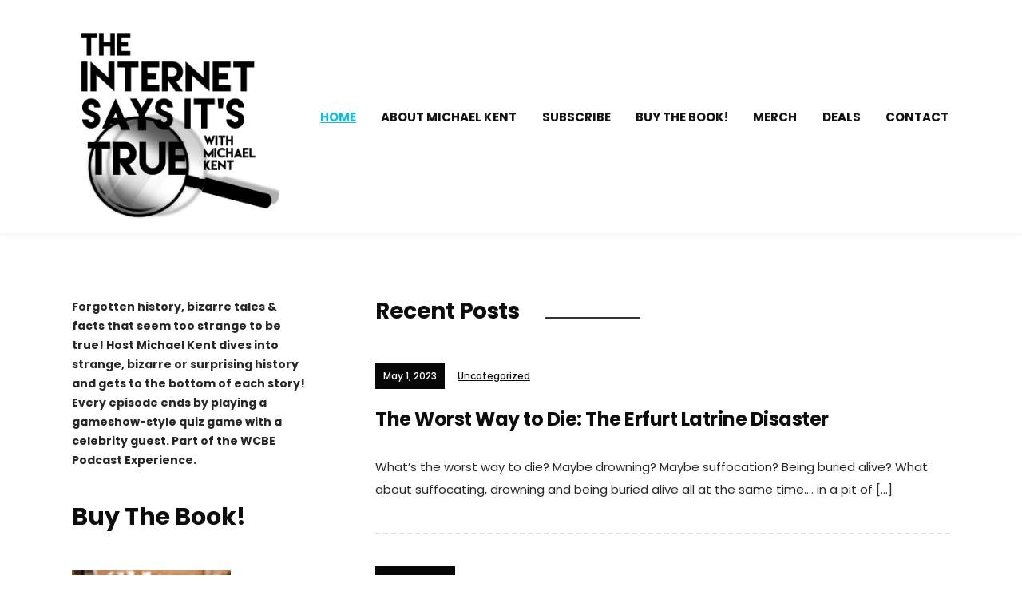

--- FILE ---
content_type: text/html; charset=UTF-8
request_url: https://theinternetsaysitstrue.com/page/16/
body_size: 10164
content:
<!DOCTYPE html>
<!--[if IE 7 | IE 8]>
<html class="ie" lang="en">
<![endif]-->
<!--[if !(IE 7) | !(IE 8)  ]><!-->
<html lang="en">
<!--<![endif]-->
<head>
	<meta charset="UTF-8" />
	<meta http-equiv="X-UA-Compatible" content="IE=edge" />
	<meta name="viewport" content="width=device-width, initial-scale=1.0" />
<link rel="profile" href="http://gmpg.org/xfn/11" />
	<meta name='robots' content='index, follow, max-image-preview:large, max-snippet:-1, max-video-preview:-1' />

	<!-- This site is optimized with the Yoast SEO plugin v16.6.1 - https://yoast.com/wordpress/plugins/seo/ -->
	<title>The Internet Says it&#039;s True | Page 16 of 29 | A Michael Kent podcast about learning something new</title>
	<meta name="description" content="A Michael Kent podcast about learning something new" />
	<link rel="canonical" href="https://theinternetsaysitstrue.com/page/16/" />
	<link rel="prev" href="https://theinternetsaysitstrue.com/page/15/" />
	<link rel="next" href="https://theinternetsaysitstrue.com/page/17/" />
	<meta property="og:locale" content="en_US" />
	<meta property="og:type" content="website" />
	<meta property="og:title" content="The Internet Says it&#039;s True" />
	<meta property="og:description" content="A Michael Kent podcast about learning something new" />
	<meta property="og:url" content="https://theinternetsaysitstrue.com/" />
	<meta property="og:site_name" content="The Internet Says it&#039;s True" />
	<meta name="twitter:card" content="summary_large_image" />
	<meta name="twitter:site" content="@thenetsaystrue" />
	<script type="application/ld+json" class="yoast-schema-graph">{"@context":"https://schema.org","@graph":[{"@type":"Organization","@id":"https://theinternetsaysitstrue.com/#organization","name":"The Internet Says it's True","url":"https://theinternetsaysitstrue.com/","sameAs":["https://www.facebook.com/TheNetSaysTrue","https://twitter.com/thenetsaystrue"],"logo":{"@type":"ImageObject","@id":"https://theinternetsaysitstrue.com/#logo","inLanguage":"en","url":"https://theinternetsaysitstrue.com/wp-content/uploads/2023/07/TheInternetSaysitsTrue_small.jpg","contentUrl":"https://theinternetsaysitstrue.com/wp-content/uploads/2023/07/TheInternetSaysitsTrue_small.jpg","width":1500,"height":1500,"caption":"The Internet Says it's True"},"image":{"@id":"https://theinternetsaysitstrue.com/#logo"}},{"@type":"WebSite","@id":"https://theinternetsaysitstrue.com/#website","url":"https://theinternetsaysitstrue.com/","name":"The Internet Says it's True","description":"A Michael Kent podcast about learning something new","publisher":{"@id":"https://theinternetsaysitstrue.com/#organization"},"potentialAction":[{"@type":"SearchAction","target":{"@type":"EntryPoint","urlTemplate":"https://theinternetsaysitstrue.com/?s={search_term_string}"},"query-input":"required name=search_term_string"}],"inLanguage":"en"},{"@type":"CollectionPage","@id":"https://theinternetsaysitstrue.com/page/16/#webpage","url":"https://theinternetsaysitstrue.com/page/16/","name":"The Internet Says it's True | Page 16 of 29 | A Michael Kent podcast about learning something new","isPartOf":{"@id":"https://theinternetsaysitstrue.com/#website"},"about":{"@id":"https://theinternetsaysitstrue.com/#organization"},"description":"A Michael Kent podcast about learning something new","breadcrumb":{"@id":"https://theinternetsaysitstrue.com/page/16/#breadcrumb"},"inLanguage":"en","potentialAction":[{"@type":"ReadAction","target":["https://theinternetsaysitstrue.com/page/16/"]}]},{"@type":"BreadcrumbList","@id":"https://theinternetsaysitstrue.com/page/16/#breadcrumb","itemListElement":[{"@type":"ListItem","position":1,"name":"Home"}]}]}</script>
	<!-- / Yoast SEO plugin. -->


<link rel='dns-prefetch' href='//www.googletagmanager.com' />
<link rel='dns-prefetch' href='//fonts.googleapis.com' />
<link rel='dns-prefetch' href='//s.w.org' />
		<script type="text/javascript">
			window._wpemojiSettings = {"baseUrl":"https:\/\/s.w.org\/images\/core\/emoji\/13.1.0\/72x72\/","ext":".png","svgUrl":"https:\/\/s.w.org\/images\/core\/emoji\/13.1.0\/svg\/","svgExt":".svg","source":{"concatemoji":"https:\/\/theinternetsaysitstrue.com\/wp-includes\/js\/wp-emoji-release.min.js?ver=5.8.12"}};
			!function(e,a,t){var n,r,o,i=a.createElement("canvas"),p=i.getContext&&i.getContext("2d");function s(e,t){var a=String.fromCharCode;p.clearRect(0,0,i.width,i.height),p.fillText(a.apply(this,e),0,0);e=i.toDataURL();return p.clearRect(0,0,i.width,i.height),p.fillText(a.apply(this,t),0,0),e===i.toDataURL()}function c(e){var t=a.createElement("script");t.src=e,t.defer=t.type="text/javascript",a.getElementsByTagName("head")[0].appendChild(t)}for(o=Array("flag","emoji"),t.supports={everything:!0,everythingExceptFlag:!0},r=0;r<o.length;r++)t.supports[o[r]]=function(e){if(!p||!p.fillText)return!1;switch(p.textBaseline="top",p.font="600 32px Arial",e){case"flag":return s([127987,65039,8205,9895,65039],[127987,65039,8203,9895,65039])?!1:!s([55356,56826,55356,56819],[55356,56826,8203,55356,56819])&&!s([55356,57332,56128,56423,56128,56418,56128,56421,56128,56430,56128,56423,56128,56447],[55356,57332,8203,56128,56423,8203,56128,56418,8203,56128,56421,8203,56128,56430,8203,56128,56423,8203,56128,56447]);case"emoji":return!s([10084,65039,8205,55357,56613],[10084,65039,8203,55357,56613])}return!1}(o[r]),t.supports.everything=t.supports.everything&&t.supports[o[r]],"flag"!==o[r]&&(t.supports.everythingExceptFlag=t.supports.everythingExceptFlag&&t.supports[o[r]]);t.supports.everythingExceptFlag=t.supports.everythingExceptFlag&&!t.supports.flag,t.DOMReady=!1,t.readyCallback=function(){t.DOMReady=!0},t.supports.everything||(n=function(){t.readyCallback()},a.addEventListener?(a.addEventListener("DOMContentLoaded",n,!1),e.addEventListener("load",n,!1)):(e.attachEvent("onload",n),a.attachEvent("onreadystatechange",function(){"complete"===a.readyState&&t.readyCallback()})),(n=t.source||{}).concatemoji?c(n.concatemoji):n.wpemoji&&n.twemoji&&(c(n.twemoji),c(n.wpemoji)))}(window,document,window._wpemojiSettings);
		</script>
		<style type="text/css">
img.wp-smiley,
img.emoji {
	display: inline !important;
	border: none !important;
	box-shadow: none !important;
	height: 1em !important;
	width: 1em !important;
	margin: 0 .07em !important;
	vertical-align: -0.1em !important;
	background: none !important;
	padding: 0 !important;
}
</style>
	<link rel='stylesheet' id='wp-block-library-css'  href='https://theinternetsaysitstrue.com/wp-includes/css/dist/block-library/style.min.css?ver=5.8.12' type='text/css' media='all' />
<link rel='stylesheet' id='secondline-psb-subscribe-button-styles-css'  href='https://theinternetsaysitstrue.com/wp-content/plugins/podcast-subscribe-buttons/assets/css/secondline-psb-styles.css?ver=5.8.12' type='text/css' media='all' />
<link rel='stylesheet' id='SFSImainCss-css'  href='https://theinternetsaysitstrue.com/wp-content/plugins/ultimate-social-media-icons/css/sfsi-style.css?ver=5.8.12' type='text/css' media='all' />
<link rel='stylesheet' id='podcast-style-css'  href='https://theinternetsaysitstrue.com/wp-content/themes/podcast/style.css?ver=5.8.12' type='text/css' media='all' />
<link rel='stylesheet' id='font-awesome-5-css'  href='https://theinternetsaysitstrue.com/wp-content/plugins/beaver-builder-lite-version/fonts/fontawesome/5.15.1/css/all.min.css?ver=2.4.2.4' type='text/css' media='all' />
<link rel='stylesheet' id='font-awesome-css'  href='https://theinternetsaysitstrue.com/wp-content/plugins/beaver-builder-lite-version/fonts/fontawesome/5.15.1/css/v4-shims.min.css?ver=2.4.2.4' type='text/css' media='all' />
<link rel='stylesheet' id='podcast-webfonts-css'  href='//fonts.googleapis.com/css?family=Josefin%2BSans%3A400%2C400i%2C600%2C600i%2C700%2C700i%7CPoppins%3A400%2C400i%2C500%2C500i%2C600%2C600i%2C700%2C700i&#038;subset=latin%2Clatin-ext' type='text/css' media='all' />
<script type='text/javascript' src='https://theinternetsaysitstrue.com/wp-includes/js/jquery/jquery.min.js?ver=3.6.0' id='jquery-core-js'></script>
<script type='text/javascript' src='https://theinternetsaysitstrue.com/wp-includes/js/jquery/jquery-migrate.min.js?ver=3.3.2' id='jquery-migrate-js'></script>
<script type='text/javascript' src='https://theinternetsaysitstrue.com/wp-content/themes/podcast/js/jquery.slicknav.min.js?ver=1' id='jquery-slicknav-js'></script>
<script type='text/javascript' src='https://theinternetsaysitstrue.com/wp-content/themes/podcast/js/superfish.min.js?ver=1' id='jquery-superfish-js'></script>
<script type='text/javascript' src='https://www.googletagmanager.com/gtag/js?id=UA-1982720-4' id='google_gtagjs-js' async></script>
<script type='text/javascript' id='google_gtagjs-js-after'>
window.dataLayer = window.dataLayer || [];function gtag(){dataLayer.push(arguments);}
gtag('set', 'linker', {"domains":["theinternetsaysitstrue.com"]} );
gtag("js", new Date());
gtag("set", "developer_id.dZTNiMT", true);
gtag("config", "UA-1982720-4", {"anonymize_ip":true});
gtag("config", "G-PFMYWFGD17");
</script>
<link rel="https://api.w.org/" href="https://theinternetsaysitstrue.com/wp-json/" /><link rel="EditURI" type="application/rsd+xml" title="RSD" href="https://theinternetsaysitstrue.com/xmlrpc.php?rsd" />
<link rel="wlwmanifest" type="application/wlwmanifest+xml" href="https://theinternetsaysitstrue.com/wp-includes/wlwmanifest.xml" /> 
<meta name="generator" content="WordPress 5.8.12" />
<meta name="generator" content="Site Kit by Google 1.40.0" /><script type="text/javascript"><!--
function powerpress_pinw(pinw_url){window.open(pinw_url, 'PowerPressPlayer','toolbar=0,status=0,resizable=1,width=460,height=320');	return false;}
//-->
</script>
<meta name="follow.[base64]" content="njsS3sSBMVkS6nVGlkZ4"/><style type="text/css">.recentcomments a{display:inline !important;padding:0 !important;margin:0 !important;}</style><style type="text/css" id="custom-background-css">
body.custom-background { background-color: #ffffff; }
</style>
	<link rel="icon" href="https://theinternetsaysitstrue.com/wp-content/uploads/2021/03/cropped-TISIT_Logo_small-1-32x32.jpg" sizes="32x32" />
<link rel="icon" href="https://theinternetsaysitstrue.com/wp-content/uploads/2021/03/cropped-TISIT_Logo_small-1-192x192.jpg" sizes="192x192" />
<link rel="apple-touch-icon" href="https://theinternetsaysitstrue.com/wp-content/uploads/2021/03/cropped-TISIT_Logo_small-1-180x180.jpg" />
<meta name="msapplication-TileImage" content="https://theinternetsaysitstrue.com/wp-content/uploads/2021/03/cropped-TISIT_Logo_small-1-270x270.jpg" />
		<style type="text/css" id="wp-custom-css">
			a {

 color: #383838;

}		</style>
		
</head>

<body class="home blog paged custom-background wp-custom-logo paged-16 page-sidebar-left theme-color-teal">


<div id="container">

	<div class="site-wrapper-all site-wrapper-boxed">

		<header id="site-masthead" class="site-section site-section-masthead">
			<div class="site-section-wrapper site-section-wrapper-masthead">
				<div id="site-logo"><a href="https://theinternetsaysitstrue.com/" class="custom-logo-link" rel="home"><img width="1200" height="1200" src="https://theinternetsaysitstrue.com/wp-content/uploads/2021/05/TISIT_Logo_black.png" class="custom-logo" alt="Logo for The Internet Says it&#039;s True" loading="lazy" srcset="https://theinternetsaysitstrue.com/wp-content/uploads/2021/05/TISIT_Logo_black.png 1200w, https://theinternetsaysitstrue.com/wp-content/uploads/2021/05/TISIT_Logo_black-300x300.png 300w, https://theinternetsaysitstrue.com/wp-content/uploads/2021/05/TISIT_Logo_black-1024x1024.png 1024w, https://theinternetsaysitstrue.com/wp-content/uploads/2021/05/TISIT_Logo_black-150x150.png 150w, https://theinternetsaysitstrue.com/wp-content/uploads/2021/05/TISIT_Logo_black-768x768.png 768w" sizes="(max-width: 1200px) 100vw, 1200px" /></a></div><!-- #site-logo --><!-- ws fix 
			--><div id="site-section-primary-menu">
					<div class="site-navbar-header">

						<div id="menu-main-slick" class="menu-primary-menu-container"><ul id="menu-slide-in" class="menu"><li id="menu-item-17" class="menu-item menu-item-type-custom menu-item-object-custom current-menu-item menu-item-home menu-item-17"><a href="http://theinternetsaysitstrue.com/">Home</a></li>
<li id="menu-item-115" class="menu-item menu-item-type-post_type menu-item-object-page menu-item-115"><a href="https://theinternetsaysitstrue.com/about-michael-kent/">About Michael Kent</a></li>
<li id="menu-item-116" class="menu-item menu-item-type-post_type menu-item-object-secondline_psb_post menu-item-116"><a href="https://theinternetsaysitstrue.com/secondline_psb_post/56/">Subscribe</a></li>
<li id="menu-item-1811" class="menu-item menu-item-type-post_type menu-item-object-page menu-item-1811"><a href="https://theinternetsaysitstrue.com/book/">Buy The Book!</a></li>
<li id="menu-item-794" class="menu-item menu-item-type-custom menu-item-object-custom menu-item-794"><a href="https://www.bonfire.com/store/tisit-gear/">Merch</a></li>
<li id="menu-item-346" class="menu-item menu-item-type-post_type menu-item-object-page menu-item-346"><a href="https://theinternetsaysitstrue.com/deals/">Deals</a></li>
<li id="menu-item-20" class="menu-item menu-item-type-post_type menu-item-object-page menu-item-20"><a href="https://theinternetsaysitstrue.com/contact/">Contact</a></li>
</ul></div>
					</div><!-- .site-navbar-header -->
					<nav id="site-primary-nav">

					<ul id="site-primary-menu" class="large-nav sf-menu mobile-menu clearfix"><li class="menu-item menu-item-type-custom menu-item-object-custom current-menu-item menu-item-home menu-item-17"><a href="http://theinternetsaysitstrue.com/">Home</a></li>
<li class="menu-item menu-item-type-post_type menu-item-object-page menu-item-115"><a href="https://theinternetsaysitstrue.com/about-michael-kent/">About Michael Kent</a></li>
<li class="menu-item menu-item-type-post_type menu-item-object-secondline_psb_post menu-item-116"><a href="https://theinternetsaysitstrue.com/secondline_psb_post/56/">Subscribe</a></li>
<li class="menu-item menu-item-type-post_type menu-item-object-page menu-item-1811"><a href="https://theinternetsaysitstrue.com/book/">Buy The Book!</a></li>
<li class="menu-item menu-item-type-custom menu-item-object-custom menu-item-794"><a href="https://www.bonfire.com/store/tisit-gear/">Merch</a></li>
<li class="menu-item menu-item-type-post_type menu-item-object-page menu-item-346"><a href="https://theinternetsaysitstrue.com/deals/">Deals</a></li>
<li class="menu-item menu-item-type-post_type menu-item-object-page menu-item-20"><a href="https://theinternetsaysitstrue.com/contact/">Contact</a></li>
</ul>				</nav><!-- #site-primary-nav -->
				</div><!-- #site-section-primary-menu -->
			</div><!-- .site-section-wrapper .site-section-wrapper-masthead -->
		</header><!-- #site-masthead .site-section-masthead -->
<main id="site-main">

	
	
	<div class="site-page-content">
		<div class="site-section-wrapper site-section-wrapper-main clearfix">

			<div class="site-column site-column-content"><div class="site-column-wrapper clearfix"><!-- .site-column .site-column-1 .site-column-aside -->
			
				<p class="page-title archives-title"><span class="page-title-span">Recent Posts</span></p>
				<ul class="site-archive-posts">

	<li class="site-archive-post post-nothumbnail post-1041 post type-post status-publish format-standard hentry category-uncategorized">

		<div class="site-column-widget-wrapper clearfix">
			<!-- ws fix
			--><div class="entry-preview">
				<div class="entry-preview-wrapper clearfix">
					<p class="entry-tagline"><span class="post-meta-span post-meta-span-time"><time datetime="2023-05-01" pubdate>May 1, 2023</time></span><span class="post-meta-span post-meta-span-category"><a href="https://theinternetsaysitstrue.com/category/uncategorized/" rel="category tag">Uncategorized</a></span></p><!-- .entry-tagline -->					<h2 class="entry-title"><a href="https://theinternetsaysitstrue.com/2023/05/01/the-worst-way-to-die-the-erfurt-latrine-disaster/">The Worst Way to Die: The Erfurt Latrine Disaster</a></h2>
					<p class="entry-excerpt">What’s the worst way to die? Maybe drowning? Maybe suffocation? Being buried alive? What about suffocating, drowning and being buried alive all at the same time…. in a pit of [&hellip;]</p>
				</div><!-- .entry-preview-wrapper .clearfix -->
			</div><!-- .entry-preview -->
		</div><!-- .site-column-widget-wrapper .clearfix -->

	</li><!-- .site-archive-post --><li class="site-archive-post post-nothumbnail post-1037 post type-post status-publish format-standard hentry category-uncategorized">

		<div class="site-column-widget-wrapper clearfix">
			<!-- ws fix
			--><div class="entry-preview">
				<div class="entry-preview-wrapper clearfix">
					<p class="entry-tagline"><span class="post-meta-span post-meta-span-time"><time datetime="2023-04-24" pubdate>April 24, 2023</time></span><span class="post-meta-span post-meta-span-category"><a href="https://theinternetsaysitstrue.com/category/uncategorized/" rel="category tag">Uncategorized</a></span></p><!-- .entry-tagline -->					<h2 class="entry-title"><a href="https://theinternetsaysitstrue.com/2023/04/24/balloonfest-cleveland-1986/">BalloonFest ’86 &#8211; The Cleveland Balloon Disaster</a></h2>
					<p class="entry-excerpt">Sometimes an attempt at a world record ends in disaster and lawsuits. At least, that was the case when an attempt at the World&#8217;s largest balloon launch was attempted in [&hellip;]</p>
				</div><!-- .entry-preview-wrapper .clearfix -->
			</div><!-- .entry-preview -->
		</div><!-- .site-column-widget-wrapper .clearfix -->

	</li><!-- .site-archive-post --><li class="site-archive-post post-nothumbnail post-1032 post type-post status-publish format-standard hentry category-uncategorized">

		<div class="site-column-widget-wrapper clearfix">
			<!-- ws fix
			--><div class="entry-preview">
				<div class="entry-preview-wrapper clearfix">
					<p class="entry-tagline"><span class="post-meta-span post-meta-span-time"><time datetime="2023-04-17" pubdate>April 17, 2023</time></span><span class="post-meta-span post-meta-span-category"><a href="https://theinternetsaysitstrue.com/category/uncategorized/" rel="category tag">Uncategorized</a></span></p><!-- .entry-tagline -->					<h2 class="entry-title"><a href="https://theinternetsaysitstrue.com/2023/04/17/starwarsblaster-mauser/">Origin of the Blaster: Han Solo’s Weapon in Star Wars &#8211; Rewind</a></h2>
					<p class="entry-excerpt">Did you know Han Solo&#8217;s iconic blaster, the &#8220;DL-44 Heavy Blaster Pistol&#8221; in Star Wars was actually based on a handgun used by the Nazis? In this episode, we talk [&hellip;]</p>
				</div><!-- .entry-preview-wrapper .clearfix -->
			</div><!-- .entry-preview -->
		</div><!-- .site-column-widget-wrapper .clearfix -->

	</li><!-- .site-archive-post --><li class="site-archive-post post-nothumbnail post-1030 post type-post status-publish format-standard hentry category-uncategorized">

		<div class="site-column-widget-wrapper clearfix">
			<!-- ws fix
			--><div class="entry-preview">
				<div class="entry-preview-wrapper clearfix">
					<p class="entry-tagline"><span class="post-meta-span post-meta-span-time"><time datetime="2023-04-10" pubdate>April 10, 2023</time></span><span class="post-meta-span post-meta-span-category"><a href="https://theinternetsaysitstrue.com/category/uncategorized/" rel="category tag">Uncategorized</a></span></p><!-- .entry-tagline -->					<h2 class="entry-title"><a href="https://theinternetsaysitstrue.com/2023/04/10/hedylamarrwifi/">The Invention of WiFi and Hedy Lamarr &#8211; Rewind</a></h2>
					<p class="entry-excerpt">Was film star Hedy Lamarr responsible for the invention of wireless internet? In this episode, we find out about her amazing (and somewhat tragic) life and find out if the [&hellip;]</p>
				</div><!-- .entry-preview-wrapper .clearfix -->
			</div><!-- .entry-preview -->
		</div><!-- .site-column-widget-wrapper .clearfix -->

	</li><!-- .site-archive-post --><li class="site-archive-post post-nothumbnail post-1008 post type-post status-publish format-standard hentry category-uncategorized">

		<div class="site-column-widget-wrapper clearfix">
			<!-- ws fix
			--><div class="entry-preview">
				<div class="entry-preview-wrapper clearfix">
					<p class="entry-tagline"><span class="post-meta-span post-meta-span-time"><time datetime="2023-04-03" pubdate>April 3, 2023</time></span><span class="post-meta-span post-meta-span-category"><a href="https://theinternetsaysitstrue.com/category/uncategorized/" rel="category tag">Uncategorized</a></span></p><!-- .entry-tagline -->					<h2 class="entry-title"><a href="https://theinternetsaysitstrue.com/2023/04/03/james_snook/">James H. Snook: Known for More Than a Hook</a></h2>
					<p class="entry-excerpt">In a departure from our regular style of episodes, this one is a strange tale that I stumbled on by mistake. I was doing some wildlife photography in a cemetery [&hellip;]</p>
				</div><!-- .entry-preview-wrapper .clearfix -->
			</div><!-- .entry-preview -->
		</div><!-- .site-column-widget-wrapper .clearfix -->

	</li><!-- .site-archive-post --><li class="site-archive-post post-nothumbnail post-1012 post type-post status-publish format-standard hentry category-uncategorized">

		<div class="site-column-widget-wrapper clearfix">
			<!-- ws fix
			--><div class="entry-preview">
				<div class="entry-preview-wrapper clearfix">
					<p class="entry-tagline"><span class="post-meta-span post-meta-span-time"><time datetime="2023-03-27" pubdate>March 27, 2023</time></span><span class="post-meta-span post-meta-span-category"><a href="https://theinternetsaysitstrue.com/category/uncategorized/" rel="category tag">Uncategorized</a></span></p><!-- .entry-tagline -->					<h2 class="entry-title"><a href="https://theinternetsaysitstrue.com/2023/03/27/graham-crackers-invented-for-what/">Graham Crackers: Invented for WHAT?!</a></h2>
					<p class="entry-excerpt">You won&#8217;t believe why graham crackers were invented. When Sylvester Graham invented this snack in the 19th century, it had nothing to do with hunger. Well, at least not THAT [&hellip;]</p>
				</div><!-- .entry-preview-wrapper .clearfix -->
			</div><!-- .entry-preview -->
		</div><!-- .site-column-widget-wrapper .clearfix -->

	</li><!-- .site-archive-post --><li class="site-archive-post post-nothumbnail post-1005 post type-post status-publish format-standard hentry category-uncategorized">

		<div class="site-column-widget-wrapper clearfix">
			<!-- ws fix
			--><div class="entry-preview">
				<div class="entry-preview-wrapper clearfix">
					<p class="entry-tagline"><span class="post-meta-span post-meta-span-time"><time datetime="2023-03-20" pubdate>March 20, 2023</time></span><span class="post-meta-span post-meta-span-category"><a href="https://theinternetsaysitstrue.com/category/uncategorized/" rel="category tag">Uncategorized</a></span></p><!-- .entry-tagline -->					<h2 class="entry-title"><a href="https://theinternetsaysitstrue.com/2023/03/20/brokenarrow/">Broken Arrow: The Time We Almost Nuked South Carolina &#8211; REWIND</a></h2>
					<p class="entry-excerpt">In our history, we&#8217;ve had at least 32 &#8220;Broken Arrow&#8221; incidents: instances of nuclear weapons accidents that don&#8217;t cause a nuclear war. One of those was in 1958, in which [&hellip;]</p>
				</div><!-- .entry-preview-wrapper .clearfix -->
			</div><!-- .entry-preview -->
		</div><!-- .site-column-widget-wrapper .clearfix -->

	</li><!-- .site-archive-post --><li class="site-archive-post post-nothumbnail post-1001 post type-post status-publish format-standard hentry category-uncategorized">

		<div class="site-column-widget-wrapper clearfix">
			<!-- ws fix
			--><div class="entry-preview">
				<div class="entry-preview-wrapper clearfix">
					<p class="entry-tagline"><span class="post-meta-span post-meta-span-time"><time datetime="2023-03-13" pubdate>March 13, 2023</time></span><span class="post-meta-span post-meta-span-category"><a href="https://theinternetsaysitstrue.com/category/uncategorized/" rel="category tag">Uncategorized</a></span></p><!-- .entry-tagline -->					<h2 class="entry-title"><a href="https://theinternetsaysitstrue.com/2023/03/13/the-pepsi-cola-navy-soviet-trade-gone-strange-rewind/">The Pepsi Cola Navy: Soviet Trade Gone Strange &#8211; REWIND</a></h2>
					<p class="entry-excerpt">Originally released August 30, 2021. For a very short time period, the Pepsi Cola Company had the sixth largest navy in the world. It was the result of a crazy [&hellip;]</p>
				</div><!-- .entry-preview-wrapper .clearfix -->
			</div><!-- .entry-preview -->
		</div><!-- .site-column-widget-wrapper .clearfix -->

	</li><!-- .site-archive-post --><li class="site-archive-post post-nothumbnail post-996 post type-post status-publish format-standard hentry category-uncategorized">

		<div class="site-column-widget-wrapper clearfix">
			<!-- ws fix
			--><div class="entry-preview">
				<div class="entry-preview-wrapper clearfix">
					<p class="entry-tagline"><span class="post-meta-span post-meta-span-time"><time datetime="2023-03-06" pubdate>March 6, 2023</time></span><span class="post-meta-span post-meta-span-category"><a href="https://theinternetsaysitstrue.com/category/uncategorized/" rel="category tag">Uncategorized</a></span></p><!-- .entry-tagline -->					<h2 class="entry-title"><a href="https://theinternetsaysitstrue.com/2023/03/06/madgassermattoon/">Stinky Illinois: The Mad Gasser of Mattoon</a></h2>
					<p class="entry-excerpt">It turns out that iIn the mid-1940s, there was a rash of very strange calls to police in the small city of Mattoon, IL. More than a dozen people believed [&hellip;]</p>
				</div><!-- .entry-preview-wrapper .clearfix -->
			</div><!-- .entry-preview -->
		</div><!-- .site-column-widget-wrapper .clearfix -->

	</li><!-- .site-archive-post --><li class="site-archive-post post-nothumbnail post-983 post type-post status-publish format-standard hentry category-uncategorized">

		<div class="site-column-widget-wrapper clearfix">
			<!-- ws fix
			--><div class="entry-preview">
				<div class="entry-preview-wrapper clearfix">
					<p class="entry-tagline"><span class="post-meta-span post-meta-span-time"><time datetime="2023-02-27" pubdate>February 27, 2023</time></span><span class="post-meta-span post-meta-span-category"><a href="https://theinternetsaysitstrue.com/category/uncategorized/" rel="category tag">Uncategorized</a></span></p><!-- .entry-tagline -->					<h2 class="entry-title"><a href="https://theinternetsaysitstrue.com/2023/02/27/cardiffgiant/">Did Giants Exist? George Hull and the Cardiff Giant</a></h2>
					<p class="entry-excerpt">It turns out that it&#8217;s pretty easy to convince people that a race of giant humans used to roam the Earth. Because of a biblical passage in Genesis 6, lots [&hellip;]</p>
				</div><!-- .entry-preview-wrapper .clearfix -->
			</div><!-- .entry-preview -->
		</div><!-- .site-column-widget-wrapper .clearfix -->

	</li><!-- .site-archive-post -->	
</ul><!-- .site-archive-posts -->


	<nav class="navigation pagination" role="navigation" aria-label="Posts">
		<h2 class="screen-reader-text">Posts navigation</h2>
		<div class="nav-links"><a class="prev page-numbers" href="https://theinternetsaysitstrue.com/page/15/">Previous</a>
<a class="page-numbers" href="https://theinternetsaysitstrue.com/">1</a>
<span class="page-numbers dots">&hellip;</span>
<a class="page-numbers" href="https://theinternetsaysitstrue.com/page/15/">15</a>
<span aria-current="page" class="page-numbers current">16</span>
<a class="page-numbers" href="https://theinternetsaysitstrue.com/page/17/">17</a>
<span class="page-numbers dots">&hellip;</span>
<a class="page-numbers" href="https://theinternetsaysitstrue.com/page/29/">29</a>
<a class="next page-numbers" href="https://theinternetsaysitstrue.com/page/17/">Next</a></div>
	</nav></div><!-- .site-column-wrapper .clearfix --></div><!-- .site-column .site-column-content --><div class="site-column site-column-aside">

			<div class="site-column-wrapper clearfix">

				<div class="widget widget_block widget_text clearfix" id="block-5">
<p><strong>Forgotten history, bizarre tales &amp; facts that seem too strange to be true! Host Michael Kent dives into strange, bizarre or surprising history and gets to the bottom of each story! Every episode ends by playing a gameshow-style quiz game with a celebrity guest. Part of the WCBE Podcast Experience.</strong></p>
</div><div class="widget widget_block clearfix" id="block-16">
<h2>Buy The Book!</h2>
</div><div class="widget widget_block widget_media_image clearfix" id="block-17">
<div class="wp-block-image"><figure class="alignleft is-resized"><img loading="lazy" src="https://theinternetsaysitstrue.com/wp-content/uploads/2025/07/book_graphic2-3-300x289.jpg" alt="" class="wp-image-1805" width="199" height="192" srcset="https://theinternetsaysitstrue.com/wp-content/uploads/2025/07/book_graphic2-3-300x289.jpg 300w, https://theinternetsaysitstrue.com/wp-content/uploads/2025/07/book_graphic2-3-1024x988.jpg 1024w, https://theinternetsaysitstrue.com/wp-content/uploads/2025/07/book_graphic2-3-768x741.jpg 768w, https://theinternetsaysitstrue.com/wp-content/uploads/2025/07/book_graphic2-3-1536x1481.jpg 1536w, https://theinternetsaysitstrue.com/wp-content/uploads/2025/07/book_graphic2-3.jpg 1800w" sizes="(max-width: 199px) 100vw, 199px" /></figure></div>
</div><div class="widget widget_block widget_text clearfix" id="block-18">
<p>Based on the popular podcast The Internet Says It's True, this book is packed with 50+ bite-sized tales that are so bizarre, ironic, or hilarious, you'll want to read them aloud at the dinner table-or in the bathroom. </p>
</div><div class="widget widget_block widget_text clearfix" id="block-19">
<p>Perfect for trivia lovers, history buffs, or anyone who enjoys a weird fact and a good laugh, Michael Kent delivers a light, witty collection of stories that you truly have to read to believe. &nbsp; Whether you're a longtime fan of the podcast or just someone who loves strange-but-true tales, this book is your new go-to for fun facts, party icebreakers, and brainy bathroom reading. &nbsp;</p>
</div><div class="widget widget_block clearfix" id="block-21">
<div class="wp-block-group"><div class="wp-block-group__inner-container">
<div class="wp-block-buttons">
<div class="wp-block-button is-style-outline"><a class="wp-block-button__link has-black-color has-luminous-vivid-orange-background-color has-text-color has-background" href="https://amzn.to/4772ztd" style="border-radius:12px">Buy The Book!</a></div>
</div>
</div></div>
</div><div class="widget widget_text clearfix" id="text-8"><p class="widget-title">BONUS CONTENT on Patreon!</p>			<div class="textwidget"><p><a href="http://patreon.com/michaelkent" target="_blank" rel="noopener"><img loading="lazy" class="alignleft wp-image-88 size-medium" src="http://theinternetsaysitstrue.com/wp-content/uploads/2021/03/Patreon-Logo-700x394-2-300x106.png" alt="Michael Kent Patreon" width="300" height="106" srcset="https://theinternetsaysitstrue.com/wp-content/uploads/2021/03/Patreon-Logo-700x394-2-300x106.png 300w, https://theinternetsaysitstrue.com/wp-content/uploads/2021/03/Patreon-Logo-700x394-2.png 700w" sizes="(max-width: 300px) 100vw, 300px" /></a>Listen to TONS of bonus content including:<br />
• Unedited videos of guest interviews and quizzes<br />
• BONUS Episodes<br />
• Giveaways and swag<br />
• Special Shoutouts<br />
• Producer Credits<br />
<a href="http://patreon.com/michaelkent">Sign up to access all of it today!</a></p>
</div>
		</div><div class="widget widget_text clearfix" id="text-7"><p class="widget-title">Check out these sponsors!</p>			<div class="textwidget"><p><a href="https://www.idevaffiliate.com/32204/idevaffiliate.php?id=370"><img loading="lazy" class="alignnone wp-image-427 size-full" src="https://theinternetsaysitstrue.com/wp-content/uploads/2022/01/sticky-logo_300x300-1.png" alt="" width="149" height="42" /></a><a href="https://www.idevaffiliate.com/32204/idevaffiliate.php?id=370">FATCO</a> sells organic &amp; responsibly-made tallow-based skincare products. For centuries, humans used tallow in skin moisturizers and healing balms, but unfortunately, the topical application of these fats seemed to stop around the same time that animal fats stopped being considered part of a healthy diet. Get 15% off by using my promo code: <strong><em>INTERNET</em></strong> or click <a href="https://www.idevaffiliate.com/32204/idevaffiliate.php?id=370">HERE.</a></p>
<p><a href="https://www.historyunboxed.com/?rfsn=7868359.21d7b9f"><img loading="lazy" class="alignnone size-medium wp-image-1787" src="https://theinternetsaysitstrue.com/wp-content/uploads/2025/07/04-09-21-08-33-43_1500x1000HUBbanner-300x200.png" alt="" width="300" height="200" srcset="https://theinternetsaysitstrue.com/wp-content/uploads/2025/07/04-09-21-08-33-43_1500x1000HUBbanner-300x200.png 300w, https://theinternetsaysitstrue.com/wp-content/uploads/2025/07/04-09-21-08-33-43_1500x1000HUBbanner-1024x683.png 1024w, https://theinternetsaysitstrue.com/wp-content/uploads/2025/07/04-09-21-08-33-43_1500x1000HUBbanner-768x512.png 768w, https://theinternetsaysitstrue.com/wp-content/uploads/2025/07/04-09-21-08-33-43_1500x1000HUBbanner.png 1500w" sizes="(max-width: 300px) 100vw, 300px" /></a></p>
<p>What if your kid could open a box… and step into another century?</p>
<p>With <a href="https://www.historyunboxed.com/?rfsn=7868359.21d7b9f">History Unboxed</a>, they can! Each month, a new time-traveling adventure arrives at your doorstep—packed with hands-on projects, stories, recipes, and learning has never been more fun.</p>
<p>No screens. No boring textbooks. Just immersive, age-appropriate fun that makes history stick. Used by families, homeschoolers, and educators across the country, History Unboxed makes the past come alive with every box.</p>
<p>So if your child loves to ask “why?” and “what was it like?”, this is the perfect way to fuel that curiosity.</p>
<p><a href="https://www.historyunboxed.com/?rfsn=7868359.21d7b9f">Ready to time travel?</a></p>
</div>
		</div><div class="widget widget_nav_menu clearfix" id="nav_menu-3"><div class="menu-primary-menu-container"><ul id="menu-primary-menu" class="menu"><li class="menu-item menu-item-type-custom menu-item-object-custom current-menu-item menu-item-home menu-item-17"><a href="http://theinternetsaysitstrue.com/">Home</a></li>
<li class="menu-item menu-item-type-post_type menu-item-object-page menu-item-115"><a href="https://theinternetsaysitstrue.com/about-michael-kent/">About Michael Kent</a></li>
<li class="menu-item menu-item-type-post_type menu-item-object-secondline_psb_post menu-item-116"><a href="https://theinternetsaysitstrue.com/secondline_psb_post/56/">Subscribe</a></li>
<li class="menu-item menu-item-type-post_type menu-item-object-page menu-item-1811"><a href="https://theinternetsaysitstrue.com/book/">Buy The Book!</a></li>
<li class="menu-item menu-item-type-custom menu-item-object-custom menu-item-794"><a href="https://www.bonfire.com/store/tisit-gear/">Merch</a></li>
<li class="menu-item menu-item-type-post_type menu-item-object-page menu-item-346"><a href="https://theinternetsaysitstrue.com/deals/">Deals</a></li>
<li class="menu-item menu-item-type-post_type menu-item-object-page menu-item-20"><a href="https://theinternetsaysitstrue.com/contact/">Contact</a></li>
</ul></div></div><div class="widget widget_search clearfix" id="search-2"><form role="search" method="get" id="searchform" class="searchform" action="https://theinternetsaysitstrue.com/">
				<div>
					<label class="screen-reader-text" for="s">Search for:</label>
					<input type="text" value="" name="s" id="s" />
					<input type="submit" id="searchsubmit" value="Search" />
				</div>
			</form></div>
		<div class="widget widget_recent_entries clearfix" id="recent-posts-2">
		<p class="widget-title">Recent Posts</p>
		<ul>
											<li>
					<a href="https://theinternetsaysitstrue.com/2026/01/28/mid-week-mini-you-gotta-respect-the-tittle/">Mid-Week Mini: You Gotta Respect the Tittle</a>
									</li>
											<li>
					<a href="https://theinternetsaysitstrue.com/2026/01/26/before-ice-historical-echoes/">Before ICE: Historical Echoes</a>
									</li>
											<li>
					<a href="https://theinternetsaysitstrue.com/2026/01/21/mid-week-mini-the-eiffel-towers-growth-spurt/">Mid-Week Mini: The Eiffel Tower’s Growth Spurt</a>
									</li>
											<li>
					<a href="https://theinternetsaysitstrue.com/2026/01/19/centennial-light-oldest-light-bulb/">Still Burning: The 1901 Centennial Light</a>
									</li>
											<li>
					<a href="https://theinternetsaysitstrue.com/2026/01/14/your-stomach-lining/">Mid-Week Mini: Your Fresh Stomach Lining</a>
									</li>
					</ul>

		</div><div class="widget widget_recent_comments clearfix" id="recent-comments-2"><p class="widget-title">Recent Comments</p><ul id="recentcomments"><li class="recentcomments"><span class="comment-author-link"><a href='https://theinternetsaysitstrue.com/2021/12/27/the-german-christmas-pickle-tradition-or-marketing-rebroadcast-of-episode-17/' rel='external nofollow ugc' class='url'>New Years Eve: The TRUE History of the NYE Ball Drop (REBROADCAST of Episode 18) - The Internet Says it&#039;s True</a></span> on <a href="https://theinternetsaysitstrue.com/2021/01/04/new-years-eve-the-true-history-of-the-nye-ball-drop/#comment-21">New Years Eve: The TRUE History of the NYE Ball Drop</a></li><li class="recentcomments"><span class="comment-author-link"><a href='https://theinternetsaysitstrue.com/2021/12/20/the-german-christmas-pickle-tradition-or-marketing-rebroadcast-of-episode-17-2/' rel='external nofollow ugc' class='url'>The German Christmas Pickle: Tradition or Marketing? (REBROADCAST of Episode 17) - The Internet Says it&#039;s True</a></span> on <a href="https://theinternetsaysitstrue.com/2020/12/28/the-german-christmas-pickle-tradition-or-marketing/#comment-17">The German Christmas Pickle: Tradition or Marketing?</a></li><li class="recentcomments"><span class="comment-author-link"><a href='https://theinternetsaysitstrue.com/2021/12/13/to-boldly-go-how-spacemen-poo-and-pee-rebroadcast-of-episode-5/' rel='external nofollow ugc' class='url'>To Boldly Go: How Spacemen Poo and Pee (REBROADCAST of Episode 5) - The Internet Says it&#039;s True</a></span> on <a href="https://theinternetsaysitstrue.com/2020/10/05/to-boldly-go-how-spacemen-poop-and-pee/#comment-14">To Boldly Go: How Spacemen Poop and Pee</a></li><li class="recentcomments"><span class="comment-author-link">Mat Rehwaldt</span> on <a href="https://theinternetsaysitstrue.com/2021/08/23/the-nebraska-miracle-the-west-end-baptist-church-explosion/#comment-7">The Nebraska Miracle: The West End Baptist Church Explosion</a></li></ul></div>
			</div><!-- .site-column-wrapper .clearfix -->

		</div><!-- .site-column .site-column-aside -->
		</div><!-- .site-section-wrapper .site-section-wrapper-main -->
	</div><!-- .site-page-content -->

</main><!-- #site-main -->


		<div id="site-footer-credit">
			<div class="site-section-wrapper site-section-wrapper-footer-credit">
								<p class="site-credit">Copyright &copy; 2026 The Internet Says it&#039;s True. All Rights Reserved.  <span class="theme-credit">Theme by <a href="https://www.ilovewp.com/" rel="external nofollow designer noopener" target="_blank" title="Podcast WordPress Themes">ILoveWP.com</a></span></p>
			</div><!-- .site-section-wrapper .site-section-wrapper-footer-credit -->
		</div><!-- #site-footer-credit -->

	</div><!-- .site-wrapper-all .site-wrapper-boxed -->

</div><!-- #container -->

			<!--facebook like and share js -->
			<div id="fb-root"></div>
			<script>
				(function(d, s, id) {
					var js, fjs = d.getElementsByTagName(s)[0];
					if (d.getElementById(id)) return;
					js = d.createElement(s);
					js.id = id;
					js.src = "//connect.facebook.net/en_US/sdk.js#xfbml=1&version=v2.5";
					fjs.parentNode.insertBefore(js, fjs);
				}(document, 'script', 'facebook-jssdk'));
			</script>
		<script>
window.addEventListener('sfsi_functions_loaded', function() {
    if (typeof sfsi_responsive_toggle == 'function') {
        sfsi_responsive_toggle(0);
        // console.log('sfsi_responsive_toggle');

    }
})
</script>
    <script>
        window.addEventListener('sfsi_functions_loaded', function() {
            if (typeof sfsi_plugin_version == 'function') {
                sfsi_plugin_version(2.63);
            }
        });

        function sfsi_processfurther(ref) {
            var feed_id = '[base64]';
            var feedtype = 8;
            var email = jQuery(ref).find('input[name="email"]').val();
            var filter = /^([a-zA-Z0-9_\.\-])+\@(([a-zA-Z0-9\-])+\.)+([a-zA-Z0-9]{2,4})+$/;
            if ((email != "Enter your email") && (filter.test(email))) {
                if (feedtype == "8") {
                    var url = "https://api.follow.it/subscription-form/" + feed_id + "/" + feedtype;
                    window.open(url, "popupwindow", "scrollbars=yes,width=1080,height=760");
                    return true;
                }
            } else {
                alert("Please enter email address");
                jQuery(ref).find('input[name="email"]').focus();
                return false;
            }
        }
    </script>
    <style type="text/css" aria-selected="true">
        .sfsi_subscribe_Popinner {
            width: 100% !important;

            height: auto !important;

            padding: 18px 0px !important;

            background-color: #ffffff !important;

        }

        .sfsi_subscribe_Popinner form {

            margin: 0 20px !important;

        }

        .sfsi_subscribe_Popinner h5 {

            font-family: Helvetica,Arial,sans-serif !important;

            font-weight: bold !important;

            color: #000000 !important;

            font-size: 16px !important;

            text-align: center !important;

            margin: 0 0 10px !important;

            padding: 0 !important;

        }

        .sfsi_subscription_form_field {

            margin: 5px 0 !important;

            width: 100% !important;

            display: inline-flex;

            display: -webkit-inline-flex;

        }

        .sfsi_subscription_form_field input {

            width: 100% !important;

            padding: 10px 0px !important;

        }

        .sfsi_subscribe_Popinner input[type=email] {

            font-family: Helvetica,Arial,sans-serif !important;

            font-style: normal !important;

            color: #000000 !important;

            font-size: 14px !important;

            text-align: center !important;

        }

        .sfsi_subscribe_Popinner input[type=email]::-webkit-input-placeholder {

            font-family: Helvetica,Arial,sans-serif !important;

            font-style: normal !important;

            color: #000000 !important;

            font-size: 14px !important;

            text-align: center !important;

        }

        .sfsi_subscribe_Popinner input[type=email]:-moz-placeholder {
            /* Firefox 18- */

            font-family: Helvetica,Arial,sans-serif !important;

            font-style: normal !important;

            color: #000000 !important;

            font-size: 14px !important;

            text-align: center !important;

        }

        .sfsi_subscribe_Popinner input[type=email]::-moz-placeholder {
            /* Firefox 19+ */

            font-family: Helvetica,Arial,sans-serif !important;

            font-style: normal !important;

            color: #000000 !important;

            font-size: 14px !important;

            text-align: center !important;

        }

        .sfsi_subscribe_Popinner input[type=email]:-ms-input-placeholder {

            font-family: Helvetica,Arial,sans-serif !important;

            font-style: normal !important;

            color: #000000 !important;

            font-size: 14px !important;

            text-align: center !important;

        }

        .sfsi_subscribe_Popinner input[type=submit] {

            font-family: Helvetica,Arial,sans-serif !important;

            font-weight: bold !important;

            color: #000000 !important;

            font-size: 16px !important;

            text-align: center !important;

            background-color: #dedede !important;

        }

        .sfsi_shortcode_container {
            float: left;
        }

        .sfsi_shortcode_container .norm_row .sfsi_wDiv {
            position: relative !important;
        }

        .sfsi_shortcode_container .sfsi_holders {
            display: none;
        }

            </style>

<script type='text/javascript' src='https://theinternetsaysitstrue.com/wp-content/plugins/podcast-subscribe-buttons/assets/js/modal.min.js?ver=1.0.0' id='secondline_psb_button_modal_script-js'></script>
<script type='text/javascript' src='https://theinternetsaysitstrue.com/wp-includes/js/jquery/ui/core.min.js?ver=1.12.1' id='jquery-ui-core-js'></script>
<script type='text/javascript' src='https://theinternetsaysitstrue.com/wp-content/plugins/ultimate-social-media-icons/js/shuffle/modernizr.custom.min.js?ver=5.8.12' id='SFSIjqueryModernizr-js'></script>
<script type='text/javascript' src='https://theinternetsaysitstrue.com/wp-content/plugins/ultimate-social-media-icons/js/shuffle/jquery.shuffle.min.js?ver=5.8.12' id='SFSIjqueryShuffle-js'></script>
<script type='text/javascript' src='https://theinternetsaysitstrue.com/wp-content/plugins/ultimate-social-media-icons/js/shuffle/random-shuffle-min.js?ver=5.8.12' id='SFSIjqueryrandom-shuffle-js'></script>
<script type='text/javascript' id='SFSICustomJs-js-extra'>
/* <![CDATA[ */
var sfsi_icon_ajax_object = {"ajax_url":"https:\/\/theinternetsaysitstrue.com\/wp-admin\/admin-ajax.php"};
var sfsi_icon_ajax_object = {"ajax_url":"https:\/\/theinternetsaysitstrue.com\/wp-admin\/admin-ajax.php","plugin_url":"https:\/\/theinternetsaysitstrue.com\/wp-content\/plugins\/ultimate-social-media-icons\/"};
/* ]]> */
</script>
<script type='text/javascript' src='https://theinternetsaysitstrue.com/wp-content/plugins/ultimate-social-media-icons/js/custom.js?ver=5.8.12' id='SFSICustomJs-js'></script>
<script type='text/javascript' id='podcast-scripts-js-extra'>
/* <![CDATA[ */
var podcastStrings = {"slicknav_menu_home":"Click for Menu"};
/* ]]> */
</script>
<script type='text/javascript' src='https://theinternetsaysitstrue.com/wp-content/themes/podcast/js/podcast.js?ver=20180915' id='podcast-scripts-js'></script>
<script type='text/javascript' src='https://theinternetsaysitstrue.com/wp-includes/js/wp-embed.min.js?ver=5.8.12' id='wp-embed-js'></script>
</body>
</html>

--- FILE ---
content_type: text/css
request_url: https://theinternetsaysitstrue.com/wp-content/themes/podcast/style.css?ver=5.8.12
body_size: 12138
content:
@charset "UTF-8";
/*********************************************************************************************

Theme Name: Podcast
Theme URI: https://www.ilovewp.com/themes/podcast/
Description: Podcast is a free WordPress theme intended for podcasts, youtubers, streamers, radio hosts, comedians, influencers and bloggers. Podcast theme comes with 7 built-in color palettes: black, blue, green, orange, purple, red, teal. The theme let's you put the sidebar on the left or on the right. 
Version: 1.0.9
Requires PHP: 5.6
Tested up to: 5.6
Author: ilovewpcom
Author URI: https://www.ilovewp.com/
License: GNU General Public License v3 or later
License URI: http://www.gnu.org/licenses/gpl-3.0.html
Text Domain: podcast
Tags: blog, entertainment, news, custom-logo, footer-widgets, one-column, two-columns, left-sidebar, right-sidebar, custom-background, custom-colors, custom-menu, editor-style, featured-images, full-width-template, rtl-language-support, sticky-post, theme-options, threaded-comments, translation-ready

**********************************************************************************************

1.  Toolbox CSS  -----------------------  All Theme Files
2.  Page Structure: Header -------------  header.php
3.  Navigation  ------------------------  header.php
4.  Page Structure: Main Content  ------  
5.  Content Blocks ---------------------  
6.  Single Post / Page -----------------  single.php, page.php
7.  Comments Styling  ------------------  comments.php
8.  Page Structure: Footer  ------------  footer.php
9.  Misc  ------------------------------
10. Slicknav Responsive Menu  ----------
11. Additional Color Palettes  ---------
12. Media Queries  ---------------------

0. Normalize

*********************************************************************************************/
/*! normalize.css v7.0.0 | MIT License | github.com/necolas/normalize.css */
html {
  font-size: 16px;
  line-height: 1;
  /* 1 */
  -ms-text-size-adjust: 100%;
  /* 2 */
  -webkit-text-size-adjust: 100%;
  /* 2 */
  -webkit-box-sizing: border-box;
  -moz-box-sizing: border-box;
  box-sizing: border-box; }

*, *:before, *:after {
  -webkit-box-sizing: inherit;
  -moz-box-sizing: inherit;
  box-sizing: inherit; }

body {
  margin: 0; }

article,
aside,
footer,
header,
nav,
section {
  display: block; }

h1 {
  font-size: 2em;
  margin: 0.67em 0; }

figcaption,
figure,
main {
  /* 1 */
  display: block; }

figure {
  margin: 1em 40px; }

hr {
  box-sizing: content-box;
  /* 1 */
  height: 0;
  /* 1 */
  overflow: visible;
  /* 2 */ }

pre {
  font-family: monospace, monospace;
  /* 1 */
  font-size: 1em;
  /* 2 */ }

a {
  background-color: transparent;
  /* 1 */
  -webkit-text-decoration-skip: objects;
  /* 2 */ }

abbr[title] {
  border-bottom: none;
  /* 1 */
  text-decoration: underline;
  /* 2 */
  text-decoration: underline dotted;
  /* 2 */ }

b,
strong {
  font-weight: inherit; }

b,
strong {
  font-weight: bold; }

code,
kbd,
samp {
  font-family: monospace, monospace;
  /* 1 */
  font-size: 1em;
  /* 2 */ }

dfn {
  font-style: italic; }

mark {
  background-color: #ff0;
  color: #000; }

small {
  font-size: 80%; }

sub,
sup {
  font-size: 75%;
  line-height: 0;
  position: relative;
  vertical-align: baseline; }

sub {
  bottom: -0.25em; }

sup {
  top: -0.5em; }

audio,
video {
  display: inline-block; }

audio:not([controls]) {
  display: none;
  height: 0; }

img {
  border-style: none;
  vertical-align: middle; }

svg:not(:root) {
  overflow: hidden; }

button,
input,
optgroup,
select,
textarea {
  font-family: sans-serif;
  /* 1 */
  font-size: 100%;
  /* 1 */
  line-height: 1.15;
  /* 1 */
  margin: 0;
  /* 2 */ }

button,
input {
  /* 1 */
  overflow: visible; }

button,
select {
  /* 1 */
  text-transform: none; }

button,
html [type="button"],
[type="reset"],
[type="submit"] {
  -webkit-appearance: button;
  /* 2 */ }

button::-moz-focus-inner,
[type="button"]::-moz-focus-inner,
[type="reset"]::-moz-focus-inner,
[type="submit"]::-moz-focus-inner {
  border-style: none;
  padding: 0; }

button:-moz-focusring,
[type="button"]:-moz-focusring,
[type="reset"]:-moz-focusring,
[type="submit"]:-moz-focusring {
  outline: 1px dotted ButtonText; }

fieldset {
  padding: 0.35em 0.75em 0.625em; }

legend {
  box-sizing: border-box;
  /* 1 */
  color: inherit;
  /* 2 */
  display: table;
  /* 1 */
  max-width: 100%;
  /* 1 */
  padding: 0;
  /* 3 */
  white-space: normal;
  /* 1 */ }

progress {
  display: inline-block;
  /* 1 */
  vertical-align: baseline;
  /* 2 */ }

textarea {
  overflow: auto; }

[type="checkbox"],
[type="radio"] {
  box-sizing: border-box;
  /* 1 */
  padding: 0;
  /* 2 */ }

[type="number"]::-webkit-inner-spin-button,
[type="number"]::-webkit-outer-spin-button {
  height: auto; }

[type="search"] {
  -webkit-appearance: textfield;
  /* 1 */
  outline-offset: -2px;
  /* 2 */ }

[type="search"]::-webkit-search-cancel-button,
[type="search"]::-webkit-search-decoration {
  -webkit-appearance: none; }

::-webkit-file-upload-button {
  -webkit-appearance: button;
  /* 1 */
  font: inherit;
  /* 2 */ }

details,
menu {
  display: block; }

summary {
  display: list-item; }

canvas {
  display: inline-block; }

template {
  display: none; }

[hidden] {
  display: none; }

.clearfix:before, .clearfix:after {
  content: " ";
  display: table; }

.clearfix:after {
  clear: both; }

.clickable {
  cursor: pointer; }

/* Headings */
h1, h2, h3, h4, h5, h6, .widget-title, .archives-title {
  color: #0d0d0d;
  font-family: Poppins, Arial, sans-serif;
  font-weight: 700;
  line-height: 1.3;
  margin: 0; }

h1 small, h2 small, h3 small, h4 small, h5 small, h6 small {
  font-weight: normal;
  line-height: 1; }

h1 small, h2 small, h3 small {
  font-size: 65%; }

h4 small, h5 small, h6 small {
  font-size: 75%; }

h1 {
  font-size: 36px; }

h2 {
  font-size: 30px; }

h3 {
  font-size: 24px; }

h4 {
  font-size: 20px; }

h5 {
  font-size: 18px; }

h6 {
  font-size: 16px; }

/* Tables */
table {
  border-top: 0;
  margin-bottom: 2em;
  position: relative;
  table-layout: fixed;
  width: 100%;
  z-index: 1; }

table th {
  text-align: left; }

table tr {
  border-bottom: 1px solid #F0F0F0; }

table th,
table td {
  font-family: inherit;
  font-size: inherit;
  padding: 0.8125rem 1.25rem;
  vertical-align: middle; }

.floatleft {
  float: left; }

.floatright {
  float: right; }

.sticky, .bypostauthor {
  position: relative; }

ul, ol {
  list-style-type: none;
  margin: 0;
  padding: 0; }

ul ul, ol ol, ul ol, ol ul {
  margin: 0; }

/*--------------------------------------------------------------
2.0 Accessibility
--------------------------------------------------------------*/
/* Text meant only for screen readers. */
.screen-reader-text {
  clip: rect(1px, 1px, 1px, 1px);
  height: 1px;
  overflow: hidden;
  position: absolute !important;
  width: 1px;
  word-wrap: normal !important;
  /* Many screen reader and browser combinations announce broken words as they would appear visually. */ }

.screen-reader-text:focus {
  background-color: #f1f1f1;
  -webkit-border-radius: 3px;
  -moz-border-radius: 3px;
  -ms-border-radius: 3px;
  border-radius: 3px;
  -webkit-box-shadow: 0 0 2px 2px rgba(0, 0, 0, 0.6);
  box-shadow: 0 0 2px 2px rgba(0, 0, 0, 0.6);
  clip: auto !important;
  color: #21759b;
  display: block;
  font-size: 14px;
  font-size: 0.875rem;
  font-weight: 700;
  height: auto;
  left: 5px;
  line-height: normal;
  padding: 15px 23px 14px;
  text-decoration: none;
  top: 5px;
  width: auto;
  z-index: 100000;
  /* Above WP toolbar. */ }

/*--------------------------------------------------------------
3.0 Alignments
--------------------------------------------------------------*/
.entry-content .alignleft,
.textwidget .alignleft {
  display: inline;
  float: left;
  margin-right: 2.5rem;
  margin-left: 0; }

.entry-content .alignright,
.textwidget .alignright {
  display: inline;
  float: right;
  margin-right: 0;
  margin-left: 2.5rem; }

.entry-content .aligncenter,
.textwidget .aligncenter {
  clear: both;
  display: block;
  margin-left: auto;
  margin-right: auto; }

/*--------------------------------------------------------------
4.0 Typography
--------------------------------------------------------------*/
body,
button,
input,
select,
textarea {
  color: #333;
  font-family: "Libre Franklin", "Helvetica Neue", helvetica, arial, sans-serif;
  font-size: 15px;
  font-size: 0.9375rem;
  font-weight: 400;
  line-height: 1.66; }

p {
  margin: 0;
  padding: 0; }

dfn,
cite,
em,
i {
  font-style: italic; }

blockquote {
  color: #666;
  font-size: 1rem;
  font-size: 1.125rem;
  font-style: italic;
  line-height: 1.7;
  margin: 0;
  overflow: hidden;
  padding: 0; }

blockquote cite {
  display: block;
  font-style: normal;
  font-weight: 600;
  margin-top: 0.5em; }

address {
  margin: 0 0 1.5em; }

pre {
  background: #eee;
  font-family: "Courier 10 Pitch", Courier, monospace;
  font-size: 15px;
  font-size: 0.9375rem;
  line-height: 1.6;
  margin-bottom: 1.6em;
  max-width: 100%;
  overflow: auto;
  padding: 1.6em; }

code,
kbd,
tt,
var {
  font-family: Monaco, Consolas, "Andale Mono", "DejaVu Sans Mono", monospace;
  font-size: 15px;
  font-size: 0.9375rem; }

abbr,
acronym {
  border-bottom: 1px dotted #666;
  cursor: help; }

mark,
ins {
  background: #eee;
  text-decoration: none; }

big {
  font-size: 125%; }

blockquote {
  quotes: "" ""; }

q {
  quotes: "“" "”" "‘" "’"; }

blockquote:before,
blockquote:after {
  content: ""; }

:focus {
  outline: none; }

/* Typography for Arabic Font */
html[lang="ar"] body,
html[lang="ar"] button,
html[lang="ar"] input,
html[lang="ar"] select,
html[lang="ar"] textarea,
html[lang="ary"] body,
html[lang="ary"] button,
html[lang="ary"] input,
html[lang="ary"] select,
html[lang="ary"] textarea,
html[lang="azb"] body,
html[lang="azb"] button,
html[lang="azb"] input,
html[lang="azb"] select,
html[lang="azb"] textarea,
html[lang="fa-IR"] body,
html[lang="fa-IR"] button,
html[lang="fa-IR"] input,
html[lang="fa-IR"] select,
html[lang="fa-IR"] textarea,
html[lang="haz"] body,
html[lang="haz"] button,
html[lang="haz"] input,
html[lang="haz"] select,
html[lang="haz"] textarea,
html[lang="ps"] body,
html[lang="ps"] button,
html[lang="ps"] input,
html[lang="ps"] select,
html[lang="ps"] textarea,
html[lang="ur"] body,
html[lang="ur"] button,
html[lang="ur"] input,
html[lang="ur"] select,
html[lang="ur"] textarea {
  font-family: Tahoma, Arial, sans-serif; }

html[lang="ar"] h1,
html[lang="ar"] h2,
html[lang="ar"] h3,
html[lang="ar"] h4,
html[lang="ar"] h5,
html[lang="ar"] h6,
html[lang="ary"] h1,
html[lang="ary"] h2,
html[lang="ary"] h3,
html[lang="ary"] h4,
html[lang="ary"] h5,
html[lang="ary"] h6,
html[lang="azb"] h1,
html[lang="azb"] h2,
html[lang="azb"] h3,
html[lang="azb"] h4,
html[lang="azb"] h5,
html[lang="azb"] h6,
html[lang="fa-IR"] h1,
html[lang="fa-IR"] h2,
html[lang="fa-IR"] h3,
html[lang="fa-IR"] h4,
html[lang="fa-IR"] h5,
html[lang="fa-IR"] h6,
html[lang="haz"] h1,
html[lang="haz"] h2,
html[lang="haz"] h3,
html[lang="haz"] h4,
html[lang="haz"] h5,
html[lang="haz"] h6,
html[lang="ps"] h1,
html[lang="ps"] h2,
html[lang="ps"] h3,
html[lang="ps"] h4,
html[lang="ps"] h5,
html[lang="ps"] h6,
html[lang="ur"] h1,
html[lang="ur"] h2,
html[lang="ur"] h3,
html[lang="ur"] h4,
html[lang="ur"] h5,
html[lang="ur"] h6 {
  font-weight: 700; }

/* Typography for Chinese Font */
html[lang^="zh-"] body,
html[lang^="zh-"] button,
html[lang^="zh-"] input,
html[lang^="zh-"] select,
html[lang^="zh-"] textarea {
  font-family: "PingFang TC", "Helvetica Neue", Helvetica, STHeitiTC-Light, Arial, sans-serif; }

html[lang="zh-CN"] body,
html[lang="zh-CN"] button,
html[lang="zh-CN"] input,
html[lang="zh-CN"] select,
html[lang="zh-CN"] textarea {
  font-family: "PingFang SC", "Helvetica Neue", Helvetica, STHeitiSC-Light, Arial, sans-serif; }

html[lang^="zh-"] h1,
html[lang^="zh-"] h2,
html[lang^="zh-"] h3,
html[lang^="zh-"] h4,
html[lang^="zh-"] h5,
html[lang^="zh-"] h6 {
  font-weight: 700; }

/* Typography for Cyrillic Font */
html[lang="bg-BG"] body,
html[lang="bg-BG"] button,
html[lang="bg-BG"] input,
html[lang="bg-BG"] select,
html[lang="bg-BG"] textarea,
html[lang="ru-RU"] body,
html[lang="ru-RU"] button,
html[lang="ru-RU"] input,
html[lang="ru-RU"] select,
html[lang="ru-RU"] textarea,
html[lang="uk"] body,
html[lang="uk"] button,
html[lang="uk"] input,
html[lang="uk"] select,
html[lang="uk"] textarea {
  font-family: "Helvetica Neue", Helvetica, "Segoe UI", Arial, sans-serif; }

html[lang="bg-BG"] h1,
html[lang="bg-BG"] h2,
html[lang="bg-BG"] h3,
html[lang="bg-BG"] h4,
html[lang="bg-BG"] h5,
html[lang="bg-BG"] h6,
html[lang="ru-RU"] h1,
html[lang="ru-RU"] h2,
html[lang="ru-RU"] h3,
html[lang="ru-RU"] h4,
html[lang="ru-RU"] h5,
html[lang="ru-RU"] h6,
html[lang="uk"] h1,
html[lang="uk"] h2,
html[lang="uk"] h3,
html[lang="uk"] h4,
html[lang="uk"] h5,
html[lang="uk"] h6 {
  font-weight: 700;
  line-height: 1.2; }

/* Typography for Devanagari Font */
html[lang="bn-BD"] body,
html[lang="bn-BD"] button,
html[lang="bn-BD"] input,
html[lang="bn-BD"] select,
html[lang="bn-BD"] textarea,
html[lang="hi-IN"] body,
html[lang="hi-IN"] button,
html[lang="hi-IN"] input,
html[lang="hi-IN"] select,
html[lang="hi-IN"] textarea,
html[lang="mr-IN"] body,
html[lang="mr-IN"] button,
html[lang="mr-IN"] input,
html[lang="mr-IN"] select,
html[lang="mr-IN"] textarea {
  font-family: Arial, sans-serif; }

html[lang="bn-BD"] h1,
html[lang="bn-BD"] h2,
html[lang="bn-BD"] h3,
html[lang="bn-BD"] h4,
html[lang="bn-BD"] h5,
html[lang="bn-BD"] h6,
html[lang="hi-IN"] h1,
html[lang="hi-IN"] h2,
html[lang="hi-IN"] h3,
html[lang="hi-IN"] h4,
html[lang="hi-IN"] h5,
html[lang="hi-IN"] h6,
html[lang="mr-IN"] h1,
html[lang="mr-IN"] h2,
html[lang="mr-IN"] h3,
html[lang="mr-IN"] h4,
html[lang="mr-IN"] h5,
html[lang="mr-IN"] h6 {
  font-weight: 700; }

/* Typography for Greek Font */
html[lang="el"] body,
html[lang="el"] button,
html[lang="el"] input,
html[lang="el"] select,
html[lang="el"] textarea {
  font-family: "Helvetica Neue", Helvetica, Arial, sans-serif; }

html[lang="el"] h1,
html[lang="el"] h2,
html[lang="el"] h3,
html[lang="el"] h4,
html[lang="el"] h5,
html[lang="el"] h6 {
  font-weight: 700;
  line-height: 1.3; }

/* Typography for Gujarati Font */
html[lang="gu-IN"] body,
html[lang="gu-IN"] button,
html[lang="gu-IN"] input,
html[lang="gu-IN"] select,
html[lang="gu-IN"] textarea {
  font-family: Arial, sans-serif; }

html[lang="gu-IN"] h1,
html[lang="gu-IN"] h2,
html[lang="gu-IN"] h3,
html[lang="gu-IN"] h4,
html[lang="gu-IN"] h5,
html[lang="gu-IN"] h6 {
  font-weight: 700; }

/* Typography for Hebrew Font */
html[lang="he-IL"] body,
html[lang="he-IL"] button,
html[lang="he-IL"] input,
html[lang="he-IL"] select,
html[lang="he-IL"] textarea {
  font-family: "Arial Hebrew", Arial, sans-serif; }

html[lang="he-IL"] h1,
html[lang="he-IL"] h2,
html[lang="he-IL"] h3,
html[lang="he-IL"] h4,
html[lang="he-IL"] h5,
html[lang="he-IL"] h6 {
  font-weight: 700; }

/* Typography for Japanese Font */
html[lang="ja"] body,
html[lang="ja"] button,
html[lang="ja"] input,
html[lang="ja"] select,
html[lang="ja"] textarea {
  font-family: "Hiragino Kaku Gothic Pro", Meiryo, sans-serif; }

html[lang="ja"] h1,
html[lang="ja"] h2,
html[lang="ja"] h3,
html[lang="ja"] h4,
html[lang="ja"] h5,
html[lang="ja"] h6 {
  font-weight: 700; }

/* Typography for Korean font */
html[lang="ko-KR"] body,
html[lang="ko-KR"] button,
html[lang="ko-KR"] input,
html[lang="ko-KR"] select,
html[lang="ko-KR"] textarea {
  font-family: "Apple SD Gothic Neo", "Malgun Gothic", "Nanum Gothic", Dotum, sans-serif; }

html[lang="ko-KR"] h1,
html[lang="ko-KR"] h2,
html[lang="ko-KR"] h3,
html[lang="ko-KR"] h4,
html[lang="ko-KR"] h5,
html[lang="ko-KR"] h6 {
  font-weight: 600; }

/* Typography for Thai Font */
html[lang="th"] h1,
html[lang="th"] h2,
html[lang="th"] h3,
html[lang="th"] h4,
html[lang="th"] h5,
html[lang="th"] h6 {
  line-height: 1.65;
  font-family: "Sukhumvit Set", "Helvetica Neue", Helvetica, Arial, sans-serif; }

html[lang="th"] body,
html[lang="th"] button,
html[lang="th"] input,
html[lang="th"] select,
html[lang="th"] textarea {
  line-height: 1.8;
  font-family: "Sukhumvit Set", "Helvetica Neue", Helvetica, Arial, sans-serif; }

/* Remove letter-spacing for all non-latin alphabets */
html[lang="ar"] *,
html[lang="ary"] *,
html[lang="azb"] *,
html[lang="haz"] *,
html[lang="ps"] *,
html[lang^="zh-"] *,
html[lang="bg-BG"] *,
html[lang="ru-RU"] *,
html[lang="uk"] *,
html[lang="bn-BD"] *,
html[lang="hi-IN"] *,
html[lang="mr-IN"] *,
html[lang="el"] *,
html[lang="gu-IN"] *,
html[lang="he-IL"] *,
html[lang="ja"] *,
html[lang="ko-KR"] *,
html[lang="th"] * {
  letter-spacing: 0 !important; }

/*--------------------------------------------------------------
6.0 Forms
--------------------------------------------------------------*/
label {
  color: #424242;
  display: block;
  font-weight: 700;
  margin-bottom: 0.5em; }

fieldset {
  margin-bottom: 1em; }

input[type="text"],
input[type="email"],
input[type="url"],
input[type="password"],
input[type="search"],
input[type="number"],
input[type="tel"],
input[type="range"],
input[type="date"],
input[type="month"],
input[type="week"],
input[type="time"],
input[type="datetime"],
input[type="datetime-local"],
input[type="color"],
textarea {
  color: #666;
  background: #fff;
  background-image: -webkit-linear-gradient(rgba(255, 255, 255, 0), rgba(255, 255, 255, 0));
  border: 1px solid #bbb;
  -webkit-border-radius: 3px;
  -moz-border-radius: 3px;
  -ms-border-radius: 3px;
  border-radius: 3px;
  display: block;
  padding: 0.7em;
  width: 100%;
  transition: all 0.2s ease-in-out; }

input[type="text"]:focus,
input[type="email"]:focus,
input[type="url"]:focus,
input[type="password"]:focus,
input[type="search"]:focus,
input[type="number"]:focus,
input[type="tel"]:focus,
input[type="range"]:focus,
input[type="date"]:focus,
input[type="month"]:focus,
input[type="week"]:focus,
input[type="time"]:focus,
input[type="datetime"]:focus,
input[type="datetime-local"]:focus,
input[type="color"]:focus,
textarea:focus {
  color: #222;
  border: solid 4px #FE621D;
  box-shadow: 0 2px 8px rgba(67, 79, 91, 0.2); }

select {
  border: 1px solid #bbb;
  -webkit-border-radius: 3px;
  -moz-border-radius: 3px;
  -ms-border-radius: 3px;
  border-radius: 3px;
  height: 3em;
  max-width: 100%; }

input[type="radio"],
input[type="checkbox"] {
  margin-right: 0.5em; }

input[type="radio"] + label,
input[type="checkbox"] + label {
  font-weight: 400; }

button,
input[type="button"],
input[type="submit"] {
  background-color: #FE621D;
  border: 0;
  -webkit-border-radius: 2px;
  -moz-border-radius: 2px;
  -ms-border-radius: 2px;
  border-radius: 2px;
  -webkit-box-shadow: none;
  box-shadow: none;
  color: #fff;
  cursor: pointer;
  display: inline-block;
  font-size: 0.875rem;
  font-weight: 600;
  line-height: 1;
  padding: 0.8125rem 1.5rem;
  text-shadow: none;
  transition: all 0.15s ease-in-out; }

input + button,
input + input[type="button"],
input + input[type="submit"] {
  padding: 0.75em 2em; }

button.secondary,
input[type="reset"],
input[type="button"].secondary,
input[type="reset"].secondary,
input[type="submit"].secondary {
  background-color: #ddd;
  color: #222; }

input[type="submit"]:hover,
input[type="submit"]:focus {
  background: #da270b; }

button.secondary:hover,
button.secondary:focus,
input[type="reset"]:hover,
input[type="reset"]:focus,
input[type="button"].secondary:hover,
input[type="button"].secondary:focus,
input[type="reset"].secondary:hover,
input[type="reset"].secondary:focus,
input[type="submit"].secondary:hover,
input[type="submit"].secondary:focus {
  background: #bbb; }

/* Placeholder text color -- selectors need to be separate to work. */
::-webkit-input-placeholder {
  color: #333;
  font-family: "Libre Franklin", "Helvetica Neue", helvetica, arial, sans-serif; }

:-moz-placeholder {
  color: #333;
  font-family: "Libre Franklin", "Helvetica Neue", helvetica, arial, sans-serif; }

::-moz-placeholder {
  color: #333;
  font-family: "Libre Franklin", "Helvetica Neue", helvetica, arial, sans-serif;
  opacity: 1;
  /* Since FF19 lowers the opacity of the placeholder by default */ }

:-ms-input-placeholder {
  color: #333;
  font-family: "Libre Franklin", "Helvetica Neue", helvetica, arial, sans-serif; }

/*--------------------------------------------------------------
7.0 Tables
--------------------------------------------------------------*/
table {
  border-collapse: collapse;
  margin: 0 0 1.5em;
  width: 100%; }

thead th {
  border-bottom: 0; }

th {
  padding: 0.5rem;
  text-align: left; }

tr {
  border-bottom: 1px solid rgba(0, 0, 0, 0.1); }

td {
  padding: 0.5rem; }

/********************************************************************************************* 

1. Page Structure: Common layout elements

*********************************************************************************************/
a {
  color: #FE621D;
  text-decoration: none;
  transition: all 0.2s ease-in-out; }

a:hover, a:focus {
  color: #FFFFFF; }

a:focus {
  outline: 1px dotted;
  outline-offset: 2px;
  text-decoration: underline; }

h1 a, h2 a, h3 a, h4 a, h5 a, h6 a {
  color: #0d0d0d; }

h1 a:hover, h1 a:focus,
h2 a:hover, h2 a:focus,
h3 a:hover, h3 a:focus,
h4 a:hover, h4 a:focus,
h5 a:hover, h5 a:focus,
h6 a:hover, h6 a:focus {
  color: #da270b; }

body {
  background-color: #f7f7f7;
  color: #272727;
  font-family: Poppins, Arial, sans-serif;
  font-size: 62.5%;
  line-height: 1.5rem;
  margin: 0;
  padding: 0;
  text-align: center;
  -webkit-font-smoothing: antialiased;
  -moz-osx-font-smoothing: grayscale; }

#container {
  font-size: 1rem;
  line-height: 1.75em;
  padding: 0;
  text-align: center;
  width: 100%; }

.site-wrapper-all {
  padding: 0;
  text-align: center; }

.site-section-wrapper {
  margin: 0 auto;
  padding: 0 60px;
  text-align: left;
  width: 1220px; }

li.cleaner,
div.cleaner,
div.divider {
  margin: 0;
  clear: both;
  font-size: 1px;
  height: 1px;
  line-height: 1px; }

.centered,
.title-center {
  text-align: center; }

/********************************************************************************************* 

2. Page Structure: Header

*********************************************************************************************/
#site-masthead {
  background-color: #fff;
  padding: 1rem 0;
  position: relative;
  z-index: 3;
  box-shadow: 0 0 8px rgba(0, 0, 0, 0.07); }

.page-header-centered .site-section-wrapper-masthead {
  text-align: center; }

#site-masthead-contacts {
  background-color: #f3f5f6;
  border-width: 0 0 1px;
  font-size: 0.8125rem;
  padding: 0.8125rem;
  box-shadow: none; }

#site-logo {
  display: inline-block;
  padding-right: 40px;
  text-align: left;
  vertical-align: middle;
  width: 27.27272727%; }

#site-logo .custom-logo {
  height: auto;
  max-width: 100%; }

#site-logo .site-title {
  font-size: 1.5rem;
  font-weight: 600;
  letter-spacing: -1px;
  margin-bottom: 0;
  text-transform: uppercase; }

#site-logo .site-description {
  font-size: 0.875rem;
  font-weight: 400;
  letter-spacing: 0;
  margin: 10px 0 0; }

/********************************************************************************************* 

3. Navigation

*********************************************************************************************/
/* Mobile Menu Icons */
.site-navbar-header {
  display: none; }

/* Start Primary Navigation */
#site-section-primary-menu {
  display: inline-block;
  text-align: right;
  vertical-align: middle;
  width: 72.72727272%;
  z-index: 3; }

#site-primary-nav {
  font-family: Poppins, Arial, sans-serif;
  font-size: 0.9375rem;
  font-weight: 700;
  letter-spacing: 0.3px;
  line-height: 1em; }

/* Dropdown Menu */
.sf-menu, .sf-menu * {
  margin: 0;
  padding: 0;
  list-style: none; }

.sf-menu li {
  position: relative; }

.sf-menu ul {
  position: absolute;
  display: none;
  top: 100%;
  left: 0;
  z-index: 99; }

.sf-menu li:hover > ul, .sf-menu li.sfHover > ul {
  display: block; }

.sf-menu a {
  display: inline-block;
  position: relative; }

.sf-menu ul ul {
  top: 0;
  left: 100%; }

.sf-arrows .sf-with-ul:after {
  content: "\f107";
  display: inline;
  margin: 0 0 0 6px;
  -webkit-font-smoothing: antialiased;
  font: normal 16px/16px 'FontAwesome';
  vertical-align: top; }

.sf-arrows ul .sf-with-ul:after {
  content: "\f345";
  font: normal 12px/9px 'dashicons';
  float: right; }

.sf-arrows ul li > .sf-with-ul:focus:after, .sf-arrows ul li:hover > .sf-with-ul:after, .sf-arrows ul .sfHover > .sf-with-ul:after {
  border-left-color: white; }

.large-nav {
  position: relative;
  z-index: 100; }

.large-nav > .menu-item {
  display: inline-block;
  letter-spacing: 0;
  margin-right: 0;
  position: relative;
  text-transform: uppercase; }

.large-nav > .menu-item + .menu-item {
  margin-left: 1.5rem; }

.large-nav a {
  color: #121212;
  padding: 18px 2px; }

.large-nav .menu-item-has-children > a {
  position: relative; }

.large-nav ul a {
  color: #121212; }

.large-nav ul a {
  text-align: left;
  text-transform: none; }

.large-nav ul {
  background: #fff;
  border: 1px solid #ccc;
  border-radius: 3px;
  margin: 0;
  padding: 0;
  left: 0;
  text-align: left;
  width: 220px;
  box-shadow: 0 2px 10px rgba(0, 0, 0, 0.15); }

.large-nav > li > ul:before {
  content: '';
  display: block;
  width: 0;
  height: 0;
  border-left: 7px solid transparent;
  border-right: 7px solid transparent;
  border-bottom: 7px solid #ffffff;
  position: absolute;
  top: -7px;
  left: 31px;
  z-index: 470; }

.large-nav > li > ul:after {
  content: '';
  display: block;
  width: 0;
  height: 0;
  border-left: 8px solid transparent;
  border-right: 8px solid transparent;
  border-bottom: 8px solid #ccc;
  position: absolute;
  top: -8px;
  left: 30px;
  z-index: 460; }

.large-nav ul .menu-item {
  border-bottom: 1px solid #F0F0F0;
  display: block;
  font-weight: 600;
  margin: 0;
  text-transform: none; }

.large-nav ul li:hover,
.large-nav ul li:focus {
  background-color: #f8f8f8; }

.large-nav ul li:last-child {
  border: none; }

.large-nav ul a {
  display: block;
  font-size: 13px;
  line-height: 1.6em;
  padding: 13px 20px; }

.large-nav ul ul {
  right: 100%;
  margin-top: 0px; }

.large-nav a:hover,
.large-nav a:focus,
.large-nav .current-menu-item > a,
.large-nav .current_page_item > a,
.large-nav .current-menu-parent > a {
  color: #12bed9; }

.large-nav .current-menu-item > a {
  text-decoration: underline; }

/********************************************************************************************* 

4. Page Structure: Content Layout

*********************************************************************************************/
.page-intro-header {
  background-color: #FD5200;
  color: #02191c;
  font-size: 1.125rem;
  font-weight: 500;
  line-height: 2em; }

.ilovewp-featured-post .entry-title {
  font-size: 2rem;
  letter-spacing: -1px;
  line-height: 1.4em; }

.ilovewp-featured-post .entry-title a,
#site-home-welcome .widget-title {
  color: #070707; }

.ilovewp-featured-post .entry-title a:hover,
.ilovewp-featured-post .entry-title a:focus {
  text-decoration: underline; }

.ilovewp-featured-post .entry-preview {
  font-size: 1rem; }

.ilovewp-featured-post .entry-tagline {
  background-color: #070707;
  color: #fff;
  display: inline-block;
  font-size: 0.8125rem;
  font-weight: 500;
  margin-bottom: 2rem;
  padding: 2px 10px; }

.ilovewp-featured-post .post-meta-span-headline {
  text-transform: uppercase; }

.site-section-page-header-wrapper {
  padding-top: 120px;
  padding-bottom: 5rem; }

.page-intro-subscribe {
  background-color: #999999;
  color: black;
  padding: 3rem 0; }

.page-intro-subscribe .widget-title,
.page-intro-subscribe h2,
.page-intro-subscribe h3 {
  color: #070707;
  font-size: 1.5rem;
  letter-spacing: -0.5px;
  margin-bottom: 1rem; }

.page-intro-subscribe .page-title-span:after {
  background-color: #070707; }

.page-intro-subscribe a {
  color: #fff; }

.page-intro-subscribe a:hover,
.page-intro-subscribe a:focus {
  color: #070707; }

.site-columns .site-column {
  display: inline-block;
  vertical-align: top; }

.site-columns-2 .site-column {
  width: 50%; }

.site-columns-3 .site-column {
  width: 33.33333333%; }

.site-columns-4 .site-column {
  width: 25%; }

.site-columns-5 .site-column {
  width: 20%; }

.site-column-aside .site-columns .site-column {
  display: block;
  width: 100%; }

.site-column-aside .site-columns .site-column + .site-column {
  margin-top: 2rem; }

.site-column-aside .site-archive-post .entry-title {
  font-size: 1rem;
  line-height: 1.5em; }

.site-column-aside,
#site-home-welcome .site-column-2 {
  display: inline-block;
  font-size: 0.875rem;
  line-height: 1.75em;
  vertical-align: top;
  width: 27.27272727%; }

.site-column-content,
#site-home-welcome .site-column-1 {
  display: inline-block;
  vertical-align: top;
  width: 72.72727272%; }

/*
.site-section-wrapper-main {
  background-color: #fff;
  border-top: solid 10px #195899;
  margin-top: -80px;
  padding-top: 3.75rem;
  padding-bottom: 5rem;
  position: relative;
  z-index: 2;
  box-shadow: 0 0 10px rgba(12, 12, 12, 0.05); }
*/
.site-section-wrapper-main {
  padding-top: 5rem;
  padding-bottom: 5rem;
  position: relative; }

.page-sidebar-left .site-column-aside {
  float: left; }

.page-sidebar-left .site-column-content {
  float: right; }

.site-column-aside .widget {
  margin-bottom: 40px; }

.site-column-aside .textwidget p {
  margin-bottom: 2em; }

.site-column-aside .textwidget p:last-of-type {
  margin-bottom: 0; }

.page-sidebar-left .site-column-content .site-column-wrapper {
  padding-right: 0;
  padding-left: 80px; }

.page-sidebar-right .site-column-content .site-column-wrapper {
  padding-right: 80px;
  padding-left: 0; }

.page-sidebar-right .site-column-aside {
  float: right; }

.page-sidebar-right .site-column-content {
  float: left; }

/********************************************************************************************* 

5. Page Structure: Content Sections, Blocks, Elements

*********************************************************************************************/
.entry-tagline {
  color: #777;
  font-size: 0.75rem;
  margin: 0 0 1.25rem; }

.entry-tagline a {
  color: #0d0d0d;
  text-decoration: underline; }

.entry-tagline a:hover,
.entry-tagline a:focus {
  color: #da270b; }

.ilovewp-featured-post .entry-tagline .post-meta-span + .post-meta-span:before {
  content: '//';
  display: inline-block;
  font-size: 0.75rem;
  line-height: 1em;
  margin: 0 0.875rem; }

.site-archive-post .entry-excerpt,
.site-archive-post .entry-actions {
  margin-top: 1.75rem; }

.entry-excerpt iframe {
  margin: 2rem 0 0; }

.site-archive-post .entry-preview-wrapper > :first-child {
  margin-top: 0; }

.entry-title {
  font-size: 1.5rem;
  letter-spacing: -0.5px;
  line-height: 1.5em;
  margin: 0 0 1.5rem; }

.site-archive-post .entry-title:last-child {
  margin-bottom: 0; }

.site-columns-widget .site-archive-post .entry-title {
  font-size: 1.5rem; }

.site-archive-post .entry-tagline,
.single .entry-tagline {
  font-weight: 500; }

.site-archive-post .entry-tagline .post-meta-span-time,
.single .entry-tagline .post-meta-span-time {
  background-color: #070707;
  color: #fff;
  display: inline-block;
  padding: 2px 10px; }

.site-archive-post .entry-tagline .post-meta-span + .post-meta-span,
.single .entry-tagline .post-meta-span + .post-meta-span {
  margin-left: 1rem; }

.site-archive-post .entry-preview {
  font-size: 0.9375rem;
  line-height: 1.9em; }

#site-homepage-widgets .widget-title,
#site-main .archives-title,
#site-main #reply-title,
#ilovewp-comments .comments-title {
  display: block;
  font-family: Poppins, Arial, sans-serif;
  font-size: 1.75rem;
  font-weight: 700;
  letter-spacing: -0.5px;
  line-height: 1.25em;
  margin: 0 0 3rem;
  padding: 0; }

#site-main .archives-title {
  margin-bottom: 3rem; }

.site-archive-post .entry-actions a {
  text-decoration: underline; }

#site-homepage-widgets .widget-title {
  border-bottom: solid 1px #ddd;
  margin-bottom: 2rem;
  padding-bottom: 0.5rem; }

.widget-pretitle {
  color: #da270b;
  display: block;
  font-size: 1rem;
  letter-spacing: -0.5px;
  margin: 0 0 0.5rem; }

/* Post Archives */
.site-archive-posts .site-archive-post + .site-archive-post {
  border-top: dashed 2px #ddd;
  margin-top: 40px;
  padding-top: 40px; }

.site-archive-posts .entry-thumbnail {
  display: inline-block;
  vertical-align: top;
  width: 20.83333333%; }

.site-archive-posts .has-post-thumbnail .entry-preview {
  display: inline-block;
  width: 79.16666666%; }

.site-archive-posts .has-post-thumbnail .entry-preview-wrapper {
  padding: 0 0 0 40px; }

.site-archive-posts .site-archive-post .entry-preview-wrapper > :first-child {
  margin-top: 0; }

.site-column-aside .current-menu-item,
.site-column-aside .current-cat {
  font-weight: 700; }

.site-column-aside .current-menu-item > a,
.site-column-aside .current-cat a {
  color: #cf4330;
  text-decoration: underline; }

/* Homepage Columns */
#site-home-welcome .site-column-1 {
  width: 72.72727272%; }

#site-home-welcome .site-column-1 .site-column-wrapper {
  padding-right: 80px; }

.page-intro-featured-pages {
  background-color: #fff;
  color: #a5edf8;
  padding: 5rem 0;
  box-shadow: 0 0 8px rgba(0, 0, 0, 0.07); }

.ilovewp-featured-pages-list .ilovewp-featured-page-item {
  display: inline-block;
  float: none;
  margin-right: 3.63636363%;
  vertical-align: top;
  width: 30.90909090%; }

.ilovewp-featured-pages-list .ilovewp-featured-page-item:last-of-type {
  margin-right: 0; }

.ilovewp-featured-page-item .entry-title {
  font-size: 0.875rem;
  font-weight: 600;
  letter-spacing: 0;
  position: absolute;
  left: -20px;
  bottom: 20px;
  z-index: 4; }

.ilovewp-featured-page-item .entry-title a {
  background-color: #12bed9;
  color: #070707;
  display: inline-block;
  padding: 7px 20px; }

.ilovewp-featured-page-item .entry-title a:hover,
.ilovewp-featured-page-item .entry-title a:focus {
  background-color: #da270b;
  color: #fff; }

.ilovewp-featured-page-item .entry-thumbnail:after {
  content: '';
  position: absolute;
  top: 10px;
  right: 0;
  bottom: 0;
  left: 10px;
  width: calc(100% - 20px);
  height: calc(100% - 20px);
  z-index: 2;
  border: solid 1px rgba(255, 255, 255, 0.4);
  transition: all 0.15s ease-in-out; }

.ilovewp-featured-page-item:hover .entry-thumbnail:after {
  border-width: 5px; }

/********************************************************************************************* 

6. Single: Post/Page Styling

*********************************************************************************************/
.page-title {
  font-family: Poppins, Arial, sans-serif;
  font-size: 2.25rem;
  font-weight: 700;
  letter-spacing: -0.5px;
  line-height: 1.35em;
  margin-bottom: 3.5rem;
  padding: 0; }

.page-title-span {
  display: inline-block;
  position: relative; }

.page-title-span:after {
  background-color: #333;
  content: '';
  display: inline-block;
  height: 2px;
  margin: 0 0 0 2rem;
  width: 120px; }

.page-title:last-child {
  margin-bottom: 0; }

.page-meta {
  font-size: 0.875em; }

.page-meta-hr {
  background-color: #f0f0f0;
  border: 0;
  height: 1px;
  margin: 3rem 0; }

.entry-inner-thumbnail {
  margin-bottom: 1.875rem; }

.entry-content,
.archives-content {
  font-size: 1rem;
  font-weight: 400;
  line-height: 1.75em;
  margin: 0;
  max-width: 100%;
  text-align: left; }

.archives-content {
  margin-bottom: 3rem; }

.entry-content li + li {
  margin-top: 0.25rem; }

.entry-content h1 {
  font-size: 2em; }

.entry-content h2 {
  font-size: 1.25em; }

.entry-content h3 {
  font-size: 1.125em; }

.entry-content h4 {
  font-size: 1em; }

.entry-content h5 {
  font-size: 1em; }

.entry-content h6 {
  font-size: 1em; }

.entry-content h2,
.entry-content h3,
.entry-content h4,
.entry-content h5,
.entry-content h6 {
  font-weight: 700;
  margin: 1.25em 0 1.25em;
  line-height: 1.3em; }

.entry-content p,
.textwidget p {
  margin-top: 0;
  margin-bottom: 2rem; }

.entry-content p:last-child,
.textwidget p:last-child {
  margin-bottom: 0; }

.entry-content img {
  margin-bottom: 1.5rem; }

.entry-content img.callout {
  margin-top: 1.25rem;
  margin-bottom: 1.25rem; }

.entry-content img.alignnone,
.entry-content img.aligncenter,
.entry-content img.alignleft,
.entry-content img.alignright {
  max-width: 100%;
  width: auto;
  height: auto; }

.entry-content .wp-block-image img,
.entry-content .wp-block-media-text__media img, 
.entry-content .wp-block-media-text__media video {
  height: auto;
}

.entry-content iframe {
  max-width: 100%; }

.entry-content textarea {
  max-width: 97%; }

.entry-content blockquote {
  background-color: #fff;
  border: solid 1px #e7e7e7;
  font-size: 1em;
  font-style: normal;
  font-weight: normal;
  margin: 3rem 0;
  padding: 3rem;
  -webkit-border-radius: 3px;
  -moz-border-radius: 3px;
  -ms-border-radius: 3px;
  border-radius: 3px; }

.entry-content a,
.textwidget a {
  font-weight: 600;
  text-decoration: underline; }

.entry-content a:hover,
.entry-content a:focus {
  cursor: pointer; }

.entry-content table,
.widget table {
  box-shadow: 2px 2px 10px rgba(0, 0, 0, 0.1);
  margin: 3rem 0; }

.widget table:first-child {
  margin-top: 0; }

.entry-content table caption,
.widget table caption {
  font-weight: bold;
  margin: 0 0 1rem;
  padding: 0.5rem 20px;
  text-align: center; }

.entry-content table tbody,
.widget table tbody {
  border: solid 1px #dadada;
  border-width: 1px; }

.widget table tfoot td:first-of-type {
  border-left: solid 1px #dadada; }

.entry-content table:last-child,
.widget table:last-child {
  margin-bottom: 0; }

.entry-content table th,
.entry-content table td,
.widget table th,
.widget table td {
  border-right: solid 1px #dadada;
  font-size: 0.875rem;
  line-height: 1.75em; }

.entry-content table th,
.widget table th {
  border-right-color: rgba(255, 255, 255, 0.1); }

.entry-content table th:last-child,
.widget table th:last-child {
  border-right-width: 0; }

.entry-content thead th,
.widget thead th {
  background-color: #282828;
  color: #fff; }

.entry-content table thead tr,
.widget table thead tr {
  border-bottom-width: 0; }

.entry-content table tr,
.widget table tr {
  border-bottom: solid 1px #dadada;
  transition: all 0.2s ease-in-out; }

.entry-content tr:nth-child(odd),
.widget tr:nth-child(odd) {
  background-color: white; }

.entry-content tr:nth-child(even),
.widget tr:nth-child(even) {
  background-color: #eee; }

.entry-content tr:nth-child(even) td,
.widget tr:nth-child(even) td {
  border-right-color: #dadada; }

/*--------------------------------------------------------------
7.0 Formatting
--------------------------------------------------------------*/
#site-main hr {
  background-color: #f0f0f0;
  border: 0;
  height: 1px;
  margin: 3rem 0; }

/* Gallery Template */
.gallery-item {
  display: inline-block;
  margin: 0;
  padding: 3px;
  vertical-align: top; }

.gallery-columns-2 .gallery-item {
  width: 50%; }

.gallery-columns-3 .gallery-item {
  width: 33.333333%; }

.gallery-columns-4 .gallery-item {
  width: 25%; }

.gallery-columns-5 .gallery-item {
  width: 20%; }

.gallery-columns-6 .gallery-item {
  width: 16.666666%; }

.gallery-columns-7 .gallery-item {
  width: 14.28571428%; }

.gallery-columns-8 .gallery-item {
  width: 12.5%; }

.gallery-item .gallery-caption {
  margin-left: 0; }

.gallery-item img {
  height: auto;
  max-width: 100%;
  width: 100%; }

.gallery-item .post-content {
  text-align: center; }

/* Tags List */
.post-meta {
  border: solid 1px #e5e8eb;
  border-width: 1px 0 0;
  font-size: 13px;
  font-weight: 400;
  line-height: 1.5em;
  margin: 3rem 0;
  padding: 3em 0 0;
  text-align: center; }

.post-meta a {
  font-weight: normal;
  margin: 0;
  position: relative;
  z-index: 5;
  text-decoration: none;
  text-transform: capitalize;
  -webkit-transition: all .25s ease-in-out;
  -moz-transition: all .25s ease-in-out;
  -o-transition: all .25s ease-in-out;
  transition: all .25s ease-in-out; }

/*--------------------------------------------------------------
8.0 Lists
--------------------------------------------------------------*/
.entry-content ul,
.entry-content ol {
  list-style-position: inside;
  margin: 2em 0 2rem;
  padding: 0; }

.entry-content ul li {
  list-style-type: disc; }

.entry-content ol li {
  list-style-type: decimal; }

.entry-content li {
  display: list-item;
}

.entry-content li > ul,
.entry-content li > ol {
  margin: 1.5rem 0 1.5rem 2rem; }

.entry-content dt {
  font-weight: 700; }

.entry-content dd {
  margin: 0 1.5em 1.5em; }

.entry-content ul:last-child {
  margin-bottom: 0; }

/********************************************************************************************* 

7. Comments Styling

*********************************************************************************************/
#ilovewp-comments .comment-reply-title {
  font-size: 24px;
  font-weight: 500;
  margin: 0 0 0.75em; }

.comments-area {
  margin: 3em 0 0;
  text-align: left; }

.comments-area .comments-title {
  margin: 0 0 2em; }

.page .comments-area {
  margin-left: 0; }

.comment-list {
  margin: 1.75em 0; }

.comment-list,
.comment-list .children {
  list-style-type: none;
  padding: 0; }

.comment,
.pingback,
.trackback {
  padding: 1.75em 0; }

.depth-1 {
  border-bottom: solid 1px #ece8e0; }

.depth-1:first-child {
  margin-top: 0;
  padding-top: 0; }

.children {
  margin-top: 24px; }

.children .comment {
  border-left: 5px solid #e7e7e7;
  padding-left: 24px; }

.comment-author .avatar {
  border-radius: 50%;
  float: left;
  margin-right: 20px;
  -moz-border-radius: 50%;
  -webkit-border-radius: 50%; }

.comment-meta {
  margin-bottom: 0; }

.comment-meta .fn {
  display: inline-block;
  font-size: 16px;
  font-style: normal;
  font-weight: 500;
  margin-right: 15px; }

.says {
  display: none; }

.comment-metadata {
  display: inline-block;
  font-size: 14px; }

.comment-metadata a {
  color: #058dd1; }

.comment-metadata a:hover {
  color: #da270b; }

.comment-content a {
  word-wrap: break-word; }

.comment-tools {
  display: inline-block;
  float: right; }

.comment-tools a {
  font-size: 13px;
  font-weight: normal; }

.comment-reply-link {
  margin-left: 10px; }

.comment-respond {
  padding: 0 20px 20px 0; }

.comment-list .comment-respond {
  padding-top: 30px; }

.comment-content {
  color: #555;
  font-size: 15px;
  line-height: 1.75em;
  overflow: hidden; }

.comment-content p {
  margin: 1em 0 0; }

.comment-form label {
  display: block;
  font-size: 15px;
  font-weight: 500;
  margin: 1em 0;
  text-transform: uppercase; }

.comment-form label .required {
  color: #e95445;
  font-weight: 700; }

.form-allowed-tags {
  font-size: 13px; }

.no-comments {
  text-align: center; }

.bypostauthor {
  display: block; }

/********************************************************************************************* 

8. Page Structure: Footer

*********************************************************************************************/
#site-footer {
  background-color: #fff;
  border-top: solid 1px #ebebeb;
  color: #555;
  font-size: 0.875rem;
  line-height: 1.8em;
  margin: 0;
  padding: 80px 0 80px;
  position: relative; }

#site-footer .site-column-wrapper {
  padding: 0 20px; }

#site-footer a {
  color: #272727; }

#site-footer .current-menu-item a,
#site-footer a:hover,
#site-footer a:focus {
  color: #da270b;
  text-decoration: underline; }

#site-footer .widget-title {
  color: #12bed9; }

#site-footer-credit {
  background-color: #070707;
  color: #888;
  font-size: 0.8125rem;
  font-weight: 400;
  line-height: 2em;
  padding: 30px 0; }

#site-footer-credit .site-section-wrapper {
  text-align: center; }

#site-footer-credit a {
  color: inherit;
  text-decoration: underline; }

#site-footer-credit a:hover,
#site-footer-credit a:focus {
  color: #da270b; }

#site-footer-credit .site-credit {
  margin: 0; }

#site-footer-credit .site-footer-extra {
  float: right; }

#site-footer-credit .widget-title {
  display: none; }

#site-footer-credit .site-footer-extra li {
  display: inline-block; }

#site-footer-credit .site-footer-extra li + li {
  margin-left: -4px; }

#site-footer-credit li + li:before {
  color: #e6e6e6;
  content: '|';
  display: inline-block;
  font-size: 0.7500187505rem;
  line-height: 1em;
  margin: 0 0.5rem; }

#site-footer .textwidget p + p {
  margin-top: 2em; }

#site-footer .textwidget a {
  font-weight: 700;
  text-decoration: underline; }

/********************************************************************************************* 

9. Misc

*********************************************************************************************/
/* Thumbnails */
.entry-thumbnail,
.post-thumbnail {
  position: relative; }

.entry-thumbnail .thumbnail,
.entry-thumbnail .wp-post-image,
.wp-caption img,
.post-thumbnail .thumbnail {
  height: auto;
  max-width: 100%;
  width: 100%;
  -webkit-transition: all 0.3s ease-in-out;
  -moz-transition: all 0.3s ease-in-out;
  -ms-transition: all 0.3s ease-in-out;
  -o-transition: all 0.3s ease-in-out;
  transition: all 0.3s ease-in-out; }

/* Common Widgets Styling */
.widget {
  margin-bottom: 40px; }

.widget:last-of-type {
  margin-bottom: 0; }

.widget-title {
  font-family: Poppins, Arial, sans-serif;
  font-size: 1rem;
  font-weight: 700;
  letter-spacing: 0.5px;
  margin: 0 0 1.25rem;
  position: relative; }

/* WordPress Core Widget: Recent Posts */
.widget_recent_entries li {
  border-bottom: solid 1px #eee;
  border-bottom-color: rgba(0, 0, 0, 0.1);
  line-height: 1.75em;
  margin: 0 0 15px;
  padding-bottom: 15px; }

.widget_recent_entries li:last-of-type {
  border-bottom-width: 0;
  margin-bottom: 0;
  padding-bottom: 0; }

.widget_recent_entries a {
  line-height: 1.6em; }

.widget_recent_entries .post-date {
  color: #999;
  color: rgba(0, 0, 0, 0.4);
  display: block;
  font-size: 12px;
  margin: 1em 0 0; }

/* WordPress Calendar Widget */
#site-footer .widget_calendar a {
  color: #da270b;
  text-decoration: underline; }

#wpstats {
  display: none; }

/*--------------------------------------------------------------
# Breadcrumbs
--------------------------------------------------------------*/
.site-breadcrumbs, .site-breadcrumbs .trail-browse {
  color: #555555;
  font-size: 0.875rem; }

.site-breadcrumbs {
  display: block;
  line-height: 1.6em;
  margin: 0 0 3rem; }

.site-breadcrumbs .site-breadcrumbs-p > * {
  display: inline-block;
  margin: 0 0.5rem 0 0;
  padding: 0;
  line-height: 1.6em; }

.site-breadcrumbs .site-breadcrumbs-p > *:last-child {
  margin-right: 0; }

.site-breadcrumbs .fa {
  display: inline-block;
  margin-top: -3px;
  margin-left: 4px;
  margin-right: 6px; }

.site-breadcrumbs .trail-item:last-of-type .fa {
  display: none; }

.site-breadcrumbs .trail-begin {
  margin-top: -2px; }

.site-breadcrumbs .trail-begin .nicon-angle-right {
  margin-top: 1px; }

.site-breadcrumbs .trail-items {
  list-style: none; }

.site-breadcrumbs .trail-items li {
  display: inline-block; }

.site-breadcrumbs .trail-items li:last-child {
  margin-right: 0; }

.site-breadcrumbs .trail-items li:last-child .nicon-angle-right {
  display: none; }

.site-breadcrumbs a {
  color: #058dd1;
  font-weight: 400;
  text-decoration: underline; }

.site-breadcrumbs a:hover, .site-breadcrumbs a:focus {
  color: #12bed9; }

/* Captions */
.entry-content .wp-caption {
  font-size: 0.875rem;
  line-height: 1.75em;
  margin-top: 0;
  margin-bottom: 2.5rem;
  max-width: 100%;
  width: auto; }

.entry-content .wp-caption img {
  margin-bottom: 0; }

.entry-content .wp-caption .wp-caption-text {
  background-color: #eee;
  margin-top: 0;
  padding: 1.25rem; }

/*--------------------------------------------------------------
8.0 Post Author Box
--------------------------------------------------------------*/
.entry-authorbio-wrapper {
  border-top: solid 1px #ddd;
  font-size: 14px;
  line-height: 1.75em;
  margin: 2rem 0;
  padding-top: 2rem;
  text-align: left; }

.entry-authorbio-wrapper .avatar {
  border: solid 2px #fff;
  float: left;
  margin: 0 30px 0 0;
  vertical-align: top;
  -moz-box-shadow: 8px 8px 0px 0px #eee;
  -webkit-box-shadow: 5px 5px 0px 0px #eee;
  box-shadow: 5px 5px 0px 0px #eee; }

.entry-authorbio-wrapper .author-description {
  overflow: hidden; }

.entry-authorbio-wrapper .author-description p:last-of-type {
  margin-bottom: 0; }

.entry-authorbio-wrapper .author-title {
  display: inline-block;
  font-size: 16px;
  font-weight: 700;
  margin: 0 0 1.25rem;
  text-transform: uppercase; }

.entry-authorbio-wrapper .author-links {
  display: inline-block;
  margin-left: 12px;
  vertical-align: top; }

.entry-authorbio-wrapper .author-links a + a {
  margin-left: 12px; }

.entry-authorbio-wrapper .author-bio {
  font-weight: 500; }

/*--------------------------------------------------------------
8.0 Post Navigation
--------------------------------------------------------------*/
.site-post-navigation {
  font-size: 14px;
  line-height: 1.5em;
  margin: 0;
  text-align: left; }

.site-post-navigation .site-post-nav-item {
  display: inline-block;
  margin: 0;
  text-align: left;
  vertical-align: top;
  width: 50%; }

.site-post-navigation .site-post-nav-next {
  float: right;
  text-align: right; }

.site-post-navigation .post-navigation-label {
  display: inline-block;
  font-size: 12px;
  font-weight: 700;
  margin: 0 0 10px;
  text-transform: uppercase; }

.site-post-navigation .fa {
  margin-right: 5px; }

.site-post-navigation .site-post-nav-next .fa {
  margin-right: 0;
  margin-left: 5px; }

.site-post-navigation a {
  display: block; }

/*--------------------------------------------------------------
9.0 Archive Pagination/Navigation
--------------------------------------------------------------*/
.pagination {
  border-top: dashed 2px #ddd;
  font-size: 0.875rem;
  font-weight: 700;
  margin: 3rem 0 0;
  padding-top: 3rem;
  text-align: center; }

.pagination .page-numbers {
  border: solid 1px #e5e8eb;
  -webkit-border-radius: 2px;
  -moz-border-radius: 2px;
  -ms-border-radius: 2px;
  border-radius: 2px;
  display: inline-block;
  line-height: 1em;
  margin: 0 3px;
  padding: 0.75rem; }

.pagination a {
  color: #12bed9; }

.pagination .current,
.pagination a:hover,
.pagination a:focus {
  background-color: #12bed9;
  border-color: #12bed9;
  color: #fff; }

.pagination .current {
  color: #fff; }

/******************************************
10. SlickNav Responsive Mobile Menu
******************************************/
/*!
 * SlickNav Responsive Mobile Menu v1.0.10
 * (c) 2016 Josh Cope
 * licensed under MIT
 */
.slicknav_btn {
  position: relative;
  display: inline-block;
  vertical-align: middle;
  padding: 1rem 1.5rem;
  line-height: 1.125em;
  margin: 0 auto;
  cursor: pointer; }

.slicknav_btn .slicknav_icon-bar + .slicknav_icon-bar {
  margin-top: 2px; }

.slicknav_menu {
  *zoom: 1; }

.slicknav_menu .slicknav_menutxt {
  display: inline-block;
  line-height: 1.188em;
  float: none; }

.slicknav_menu .slicknav_icon {
  display: inline-block;
  float: none;
  width: 20px;
  height: 10px;
  margin: 0 0 0 5px; }

.slicknav_menu .slicknav_icon:before {
  background: transparent;
  width: 1.125em;
  height: 0.875em;
  display: block;
  content: "";
  position: absolute; }

.slicknav_menu .slicknav_no-text {
  margin: 0; }

.slicknav_menu .slicknav_icon-bar {
  display: block;
  width: 20px;
  height: 2px;
  -webkit-border-radius: 1px;
  -moz-border-radius: 1px;
  border-radius: 1px;
  -webkit-box-shadow: 0 1px 0 rgba(0, 0, 0, 0.25);
  -moz-box-shadow: 0 1px 0 rgba(0, 0, 0, 0.25);
  box-shadow: 0 1px 0 rgba(0, 0, 0, 0.25); }

.slicknav_menu:before {
  content: " ";
  display: table; }

.slicknav_menu:after {
  content: " ";
  display: table;
  clear: both; }

.slicknav_nav {
  clear: both; }

.slicknav_nav ul {
  display: block; }

.slicknav_nav li {
  display: block;
  text-transform: uppercase; }

.slicknav_nav li li {
  border-bottom: solid 1px rgba(255, 255, 255, 0.1);
  text-transform: none; }

.slicknav_nav .slicknav_arrow {
  font-size: 0.8em;
  margin: 0 0 0 0.4em; }

.slicknav_nav .slicknav_item {
  cursor: pointer; }

.slicknav_nav .slicknav_item a {
  display: inline; }

.slicknav_nav .slicknav_row {
  display: inline-block; }

.slicknav_nav a {
  display: inline-block; }

.slicknav_nav .slicknav_parent-link a {
  display: inline; }

.slicknav_brand {
  float: left; }

.slicknav_menu {
  font-size: 14px;
  box-sizing: border-box;
  text-align: center;
  padding: 0; }

.slicknav_menu * {
  box-sizing: border-box; }

.slicknav_menu .slicknav_menutxt {
  color: #fff;
  font-weight: bold; }

.slicknav_menu .slicknav_icon-bar {
  background-color: #fff; }

.slicknav_btn {
  margin: 0 auto;
  text-decoration: none;
  -webkit-border-radius: 4px;
  -moz-border-radius: 4px;
  border-radius: 4px;
  background-color: #111; }

.slicknav_nav {
  margin: 1.5rem 0 0;
  padding: 0;
  font-size: 1rem;
  font-weight: 500;
  list-style: none;
  overflow: hidden; }

.slicknav_nav ul {
  list-style: none;
  overflow: hidden;
  padding: 0;
  margin: 0; }

.slicknav_nav .slicknav_row {
  border-bottom-width: 0;
  padding: 8px 10px;
  margin: 2px 5px; }

.slicknav_nav .slicknav_row:hover {
  -webkit-border-radius: 6px;
  -moz-border-radius: 6px;
  border-radius: 6px;
  color: #da270b; }

.slicknav_nav a {
  border-bottom: solid 1px #ccc;
  color: #121212;
  margin: 2px 5px;
  padding: 6px 20px;
  text-decoration: none;
  -webkit-border-radius: 3px;
  -moz-border-radius: 3px;
  border-radius: 3px; }

.slicknav_nav a:hover {
  color: #da270b;
  text-decoration: none; }

.slicknav_nav .slicknav_txtnode {
  margin-left: 15px; }

.slicknav_nav .slicknav_item a {
  padding: 0;
  margin: 0; }

.slicknav_nav .slicknav_parent-link a {
  padding: 0;
  margin: 0; }

.slicknav_brand {
  color: #fff;
  font-size: 18px;
  line-height: 30px;
  padding: 7px 12px;
  height: 44px; }

/*********************************************************************************************

11. Additional Color Palettes

*********************************************************************************************/
/* Black */
.theme-color-black a:hover, .theme-color-black a:focus {
  color: #da270b; }

.theme-color-black .large-nav a:hover,
.theme-color-black .large-nav a:focus,
.theme-color-black .large-nav .current-menu-item > a,
.theme-color-black .large-nav .current_page_item > a,
.theme-color-black .large-nav .current-menu-parent > a {
  color: #da270b; }

.theme-color-black .page-intro-header {
  background-color: #141414;
  color: #ccc; }

.theme-color-black .page-intro-subscribe {
  background-color: #212121;
  color: #aaa; }

.theme-color-black .page-intro-subscribe .widget-title,
.theme-color-black .page-intro-subscribe h2,
.theme-color-black .page-intro-subscribe h3 {
  color: #fff; }

.theme-color-black .page-intro-subscribe .page-title-span:after {
  background-color: #fff; }

.theme-color-black .ilovewp-featured-post .entry-title a,
.theme-color-black #site-home-welcome .widget-title {
  color: #fff; }

.theme-color-black .ilovewp-featured-post .entry-tagline,
.theme-color-black .site-archive-post .entry-tagline .post-meta-span-time,
.theme-color-black .single .entry-tagline .post-meta-span-time {
  background-color: #da270b; }

.theme-color-black .ilovewp-featured-page-item .entry-title a {
  background-color: #070707;
  color: #fff; }

.theme-color-black .ilovewp-featured-page-item .entry-title a:hover,
.theme-color-black .ilovewp-featured-page-item .entry-title a:focus {
  background-color: #da270b; }

.theme-color-black #site-footer .widget-title {
  color: #070707; }

.theme-color-black .site-breadcrumbs a:hover, .site-breadcrumbs a:focus {
  color: #da270b; }

.theme-color-black .pagination a {
  color: #da270b; }

.theme-color-black .pagination .current,
.theme-color-black .pagination a:hover,
.theme-color-black .pagination a:focus {
  background-color: #da270b;
  border-color: #da270b;
  color: #fff; }

.theme-color-black .pagination .current {
  color: #fff; }

/* Blue */
.theme-color-blue a:hover, .theme-color-blue a:focus {
  color: #da270b; }

.theme-color-blue .large-nav a:hover,
.theme-color-blue .large-nav a:focus,
.theme-color-blue .large-nav .current-menu-item > a,
.theme-color-blue .large-nav .current_page_item > a,
.theme-color-blue .large-nav .current-menu-parent > a {
  color: #da270b; }

.theme-color-blue .page-intro-header {
  background-color: #11189c;
  color: #C2C4F0; }

.theme-color-blue .page-intro-subscribe {
  background-color: #0e1481;
  color: #AFB2E9; }

.theme-color-blue .page-intro-subscribe .widget-title,
.theme-color-blue .page-intro-subscribe h2,
.theme-color-blue .page-intro-subscribe h3 {
  color: #fff; }

.theme-color-blue .page-intro-subscribe .page-title-span:after {
  background-color: #fff; }

.theme-color-blue .ilovewp-featured-post .entry-title a,
.theme-color-blue #site-home-welcome .widget-title {
  color: #fff; }

.theme-color-blue .ilovewp-featured-post .entry-tagline,
.theme-color-blue .site-archive-post .entry-tagline .post-meta-span-time,
.theme-color-blue .single .entry-tagline .post-meta-span-time {
  background-color: #3D4296; }

.theme-color-blue .ilovewp-featured-page-item .entry-title a {
  background-color: #070707;
  color: #fff; }

.theme-color-blue .ilovewp-featured-page-item .entry-title a:hover,
.theme-color-blue .ilovewp-featured-page-item .entry-title a:focus {
  background-color: #da270b; }

.theme-color-blue #site-footer .widget-title {
  color: #070707; }

.theme-color-blue .site-breadcrumbs a:hover, .site-breadcrumbs a:focus {
  color: #da270b; }

.theme-color-blue .pagination a {
  color: #da270b; }

.theme-color-blue .pagination .current,
.theme-color-blue .pagination a:hover,
.theme-color-blue .pagination a:focus {
  background-color: #da270b;
  border-color: #da270b;
  color: #fff; }

.theme-color-blue .pagination .current {
  color: #fff; }

/* Green */
.theme-color-green a:hover, .theme-color-green a:focus {
  color: #075007; }

.theme-color-green .large-nav a:hover,
.theme-color-green .large-nav a:focus,
.theme-color-green .large-nav .current-menu-item > a,
.theme-color-green .large-nav .current_page_item > a,
.theme-color-green .large-nav .current-menu-parent > a {
  color: #075007; }

.theme-color-green .page-intro-header {
  background-color: #075007;
  color: #CEE5CE; }

.theme-color-green .page-intro-subscribe {
  background-color: #043404;
  color: #BFE5BF; }

.theme-color-green .page-intro-subscribe .widget-title,
.theme-color-green .page-intro-subscribe h2,
.theme-color-green .page-intro-subscribe h3 {
  color: #fff; }

.theme-color-green .page-intro-subscribe .page-title-span:after {
  background-color: #fff; }

.theme-color-green .ilovewp-featured-post .entry-title a,
.theme-color-green #site-home-welcome .widget-title {
  color: #fff; }

.theme-color-green .ilovewp-featured-post .entry-tagline,
.theme-color-green .site-archive-post .entry-tagline .post-meta-span-time,
.theme-color-green .single .entry-tagline .post-meta-span-time {
  background-color: #B3E6B3;
  color: #043404; }

.theme-color-green .ilovewp-featured-page-item .entry-title a {
  background-color: #070707;
  color: #fff; }

.theme-color-green .ilovewp-featured-page-item .entry-title a:hover,
.theme-color-green .ilovewp-featured-page-item .entry-title a:focus {
  background-color: #075007; }

.theme-color-green #site-footer .widget-title {
  color: #070707; }

.theme-color-green .site-breadcrumbs a:hover, .site-breadcrumbs a:focus {
  color: #075007; }

.theme-color-green .pagination a {
  color: #075007; }

.theme-color-green .pagination .current,
.theme-color-green .pagination a:hover,
.theme-color-green .pagination a:focus {
  background-color: #075007;
  border-color: #075007;
  color: #fff; }

.theme-color-green .pagination .current {
  color: #fff; }

/* Orange */
.theme-color-orange a:hover, .theme-color-orange a:focus {
  color: #e17909; }

.theme-color-orange .large-nav a:hover,
.theme-color-orange .large-nav a:focus,
.theme-color-orange .large-nav .current-menu-item > a,
.theme-color-orange .large-nav .current_page_item > a,
.theme-color-orange .large-nav .current-menu-parent > a {
  color: #e17909; }

.theme-color-orange .page-intro-header {
  background-color: #e17909;
  color: #1d1001; }

.theme-color-orange .page-intro-subscribe {
  background-color: #c46908;
  color: #1d1001; }

.theme-color-orange .page-intro-subscribe .widget-title,
.theme-color-orange .page-intro-subscribe h2,
.theme-color-orange .page-intro-subscribe h3 {
  color: #fff; }

.theme-color-orange .page-intro-subscribe .page-title-span:after {
  background-color: #fff; }

.theme-color-orange .ilovewp-featured-post .entry-title a,
.theme-color-orange #site-home-welcome .widget-title {
  color: #fff; }

.theme-color-orange .ilovewp-featured-post .entry-tagline,
.theme-color-orange .site-archive-post .entry-tagline .post-meta-span-time,
.theme-color-orange .single .entry-tagline .post-meta-span-time {
  background-color: #070707;
  color: #fff; }

.theme-color-orange .ilovewp-featured-page-item .entry-title a {
  background-color: #070707;
  color: #fff; }

.theme-color-orange .ilovewp-featured-page-item .entry-title a:hover,
.theme-color-orange .ilovewp-featured-page-item .entry-title a:focus {
  background-color: #e17909; }

.theme-color-orange #site-footer .widget-title {
  color: #070707; }

.theme-color-orange .site-breadcrumbs a:hover, .site-breadcrumbs a:focus {
  color: #e17909; }

.theme-color-orange .pagination a {
  color: #e17909; }

.theme-color-orange .pagination .current,
.theme-color-orange .pagination a:hover,
.theme-color-orange .pagination a:focus {
  background-color: #e17909;
  border-color: #e17909;
  color: #fff; }

.theme-color-orange .pagination .current {
  color: #fff; }

/* Purple */
.theme-color-purple a:hover, .theme-color-purple a:focus {
  color: #7E1B5E; }

.theme-color-purple .large-nav a:hover,
.theme-color-purple .large-nav a:focus,
.theme-color-purple .large-nav .current-menu-item > a,
.theme-color-purple .large-nav .current_page_item > a,
.theme-color-purple .large-nav .current-menu-parent > a {
  color: #7E1B5E; }

.theme-color-purple .page-intro-header {
  background-color: #500738;
  color: #FAD1EC; }

.theme-color-purple .page-intro-subscribe {
  background-color: #340424;
  color: #F9C7E8; }

.theme-color-purple .page-intro-subscribe .widget-title,
.theme-color-purple .page-intro-subscribe h2,
.theme-color-purple .page-intro-subscribe h3 {
  color: #fff; }

.theme-color-purple .page-intro-subscribe .page-title-span:after {
  background-color: #fff; }

.theme-color-purple .ilovewp-featured-post .entry-title a,
.theme-color-purple #site-home-welcome .widget-title {
  color: #fff; }

.theme-color-purple .ilovewp-featured-post .entry-tagline,
.theme-color-purple .site-archive-post .entry-tagline .post-meta-span-time,
.theme-color-purple .single .entry-tagline .post-meta-span-time {
  background-color: #070707;
  color: #fff; }

.theme-color-purple .ilovewp-featured-page-item .entry-title a {
  background-color: #070707;
  color: #fff; }

.theme-color-purple .ilovewp-featured-page-item .entry-title a:hover,
.theme-color-purple .ilovewp-featured-page-item .entry-title a:focus {
  background-color: #7E1B5E; }

.theme-color-purple #site-footer .widget-title {
  color: #070707; }

.theme-color-purple .site-breadcrumbs a:hover, .site-breadcrumbs a:focus {
  color: #7E1B5E; }

.theme-color-purple .pagination a {
  color: #7E1B5E; }

.theme-color-purple .pagination .current,
.theme-color-purple .pagination a:hover,
.theme-color-purple .pagination a:focus {
  background-color: #7E1B5E;
  border-color: #7E1B5E;
  color: #fff; }

.theme-color-purple .pagination .current {
  color: #fff; }

/* Red */
.theme-color-red a:hover, .theme-color-red a:focus {
  color: #8b1104; }

.theme-color-red .large-nav a:hover,
.theme-color-red .large-nav a:focus,
.theme-color-red .large-nav .current-menu-item > a,
.theme-color-red .large-nav .current_page_item > a,
.theme-color-red .large-nav .current-menu-parent > a {
  color: #7E1B5E; }

.theme-color-red .page-intro-header {
  background-color: #8b1104;
  color: #F4C3BE; }

.theme-color-red .page-intro-subscribe {
  background-color: #6d0d03;
  color: #F4C3BE; }

.theme-color-red .page-intro-subscribe .widget-title,
.theme-color-red .page-intro-subscribe h2,
.theme-color-red .page-intro-subscribe h3 {
  color: #fff; }

.theme-color-red .page-intro-subscribe .page-title-span:after {
  background-color: #fff; }

.theme-color-red .ilovewp-featured-post .entry-title a,
.theme-color-red #site-home-welcome .widget-title {
  color: #fff; }

.theme-color-red .ilovewp-featured-post .entry-tagline,
.theme-color-red .site-archive-post .entry-tagline .post-meta-span-time,
.theme-color-red .single .entry-tagline .post-meta-span-time {
  background-color: #070707;
  color: #fff; }

.theme-color-red .ilovewp-featured-page-item .entry-title a {
  background-color: #070707;
  color: #fff; }

.theme-color-red .ilovewp-featured-page-item .entry-title a:hover,
.theme-color-red .ilovewp-featured-page-item .entry-title a:focus {
  background-color: #8b1104; }

.theme-color-red #site-footer .widget-title {
  color: #070707; }

.theme-color-red .site-breadcrumbs a:hover, .site-breadcrumbs a:focus {
  color: #8b1104; }

.theme-color-red .pagination a {
  color: #8b1104; }

.theme-color-red .pagination .current,
.theme-color-red .pagination a:hover,
.theme-color-red .pagination a:focus {
  background-color: #8b1104;
  border-color: #8b1104;
  color: #fff; }

.theme-color-red .pagination .current {
  color: #fff; }

/*********************************************************************************************

12. Media Queries 

*********************************************************************************************/
/* Tablet Landscape */
@media screen and (max-width: 1220px) {
  .site-section-wrapper {
    padding-right: 50px;
    padding-left: 50px;
    width: 100%; }

  .site-section-wrapper-footer {
    padding-right: 30px;
    padding-left: 30px; } }
/* Tablet Landscape */
@media screen and (max-width: 960px) {
  .entry-title {
    font-size: 1.25rem; }

  #site-homepage-widgets .widget-title,
  #site-main .archives-title,
  #site-main #reply-title,
  #ilovewp-comments .comments-title {
    font-size: 1.5rem; } }
/* Tabled Portrait */
@media screen and (max-width: 768px) {
  .site-section-wrapper {
    padding-right: 40px;
    padding-left: 40px;
    width: 100%; }

  .site-section-wrapper-footer {
    padding-right: 20px;
    padding-left: 20px; }

  .page-sidebar-right .site-column-content,
  .page-sidebar-right .site-column-aside,
  .page-sidebar-left .site-column-content,
  .page-sidebar-left .site-column-aside {
    display: block;
    float: none;
    width: 100%; }

  .page-sidebar-right .site-column-aside,
  .page-sidebar-left .site-column-aside {
    border-top: dashed 2px #ddd;
    margin-top: 3rem;
    padding-top: 3rem; }

  .page-sidebar-left .site-column-content .site-column-wrapper {
    padding-left: 0; }

  .page-sidebar-right .site-column-content .site-column-wrapper {
    padding-right: 0; }

  .site-section-page-header-wrapper {
    padding-top: 80px;
    padding-bottom: 50px; }

  #site-home-welcome .site-column-1 .site-column-wrapper {
    padding-right: 50px; }

  .page-intro-header {
    font-size: 0.9375rem; }

  .ilovewp-featured-post .entry-title {
    font-size: 1.5rem; }

  .page-title {
    font-size: 2rem; }

  #site-masthead {
    padding: 1.5rem 0; }

  #site-logo {
    display: block;
    margin-right: 0;
    padding-right: 0;
    padding-left: 0;
    text-align: center;
    width: 100%; }

  #site-logo img {
    height: auto;
    max-width: 100%;
    width: auto; }

  .ilovewp-featured-page-item .entry-title {
    position: relative;
    left: 0;
    bottom: 0; }

  .ilovewp-featured-page-item .entry-title a {
    display: block;
    text-align: center; }

  .ilovewp-featured-page-item .entry-thumbnail:after {
    content: none; }

  /* Main Menu */
  #site-primary-nav {
    display: none !important; }

  #site-menu-main,
  #menu-main-slick {
    display: none; }

  .site-section-wrapper-primary-menu {
    background: none; }

  #site-section-primary-menu,
  .site-navbar-header {
    border-width: 0;
    display: block;
    padding: 0;
    text-align: center;
    width: 100%;
    transition: all 0.2s ease-in-out; }

  #site-section-primary-menu {
    margin-top: 1.5rem; }

  .mm-listview {
    background-color: #131313;
    color: #fff;
    font-size: 0.8125rem;
    padding: 3rem 2rem; }

  .mm-listitem .mm-btn_next {
    color: #fff; }

  .mm-listview .mm-listview {
    display: block;
    padding: 0; }

  .mm-opened .sub-menu {
    display: block !important; }

  .mm-listview li {
    text-align: left;
    border-color: rgba(255, 255, 255, 0.1); }

  .mm-listview .mm-listview li {
    text-transform: none; }

  .mm-listview li {
    text-transform: uppercase; }

  .mm-listview .current-menu-parent > a,
  .mm-listview .current-menu-item > a,
  .mm-listview li a:hover,
  .mm-listview li a:focus {
    color: #cf4330; }

  .mm-menu_theme-dark .mm-listitem_opened > .mm-btn_next,
  .mm-menu_theme-dark .mm-listitem_opened > .mm-panel {
    background: none; }

  .mm-panel_has-navbar .mm-navbar {
    display: none; }

  .mm-panel_has-navbar {
    padding-top: 0; }

  .mm-listitem_vertical > .mm-panel {
    padding: 1rem; }

  .navbar-header {
    text-align: center; }

  .site-navbar-header,
  .navbar-toggle {
    display: block; }

  .navbar-toggle {
    float: none;
    margin: 0;
    padding: calc(1.25rem - 4px) 0.8125rem 1.25rem;
    text-align: center; }

  .btn_menu_icons {
    display: inline-block;
    margin: 0 auto;
    vertical-align: middle; }

  .btn_menu_span {
    color: #fff;
    display: inline-block;
    font-size: 15px;
    font-weight: 500;
    line-height: 1em;
    margin: 0 auto 0 0.5rem;
    vertical-align: middle; }

  .navbar-toggle .icon-bar {
    background: #fff;
    display: block;
    width: 18px;
    height: 2px;
    -webkit-border-radius: 1px;
    -moz-border-radius: 1px;
    -ms-border-radius: 1px;
    border-radius: 1px; }

  .navbar-toggle .icon-bar + .icon-bar {
    margin-top: 4px; }

  .sf-arrows .sf-with-ul:after {
    display: none; }

  .btn_menu_span:hover,
  .btn_menu_span:focus {
    text-decoration: underline; }

  /* End Main Menu */
  .theme-credit {
    display: none; } }
/* All Mobile Sizes (devices and browser) */
@media screen and (max-width: 640px) {
  .site-section-wrapper-footer {
    padding-right: 40px;
    padding-left: 40px; }

  #site-home-welcome .site-column-1,
  #site-home-welcome .site-column-2 {
    display: block;
    width: 100%; }

  #site-home-welcome .site-column-2 {
    margin-top: 3rem; }

  #site-home-welcome .site-column-1 .site-column-wrapper {
    padding-right: 0; }

  .site-columns-2 .site-column {
    display: block;
    width: 100%; }

  .site-columns-2 .site-column + .site-column {
    margin-top: 3rem; }

  #site-footer .site-column-wrapper {
    padding: 0; } }
/* All Mobile Sizes (devices and browser) */
@media screen and (max-width: 480px) {
  .entry-thumbnail .thumbnail,
  .entry-thumbnail .wp-post-image,
  .wp-caption img,
  .post-thumbnail .thumbnail {
    width: auto; }

  .page-intro-subscribe .widget-title,
  .page-intro-subscribe h2,
  .page-intro-subscribe h3 {
    font-size: 1.25rem; }

  .page-title-span:after {
    display: block;
    margin-top: 2rem;
    margin-left: 0; }

  .site-section-wrapper {
    padding-right: 30px;
    padding-left: 30px;
    width: 100%; }

  .site-section-wrapper-footer {
    padding-right: 30px;
    padding-left: 30px; }

  .page-intro-header {
    line-height: 1.8em; }

  .page-intro-subscribe {
    font-size: 0.9375rem; }

  #home-featured-pages {
    text-align: center; }

  .ilovewp-featured-pages-list .ilovewp-featured-page-item {
    display: inline-block;
    margin: 0 auto;
    width: auto; }

  .ilovewp-featured-pages-list .ilovewp-featured-page-item + .ilovewp-featured-page-item {
    margin-top: 3rem; }

  .site-archive-posts .entry-thumbnail {
    display: block;
    float: none;
    margin: 0 0 2rem;
    width: auto; }

  .site-archive-posts .has-post-thumbnail .entry-preview-wrapper {
    padding-left: 0; }

  .site-archive-posts .has-post-thumbnail .entry-preview {
    display: block;
    width: 100%; }

  .page-title {
    font-size: 1.5rem;
    margin-bottom: 2.5rem; }

  .entry-content .alignleft,
  .entry-content .alignright {
    display: block;
    float: none;
    margin-right: auto;
    margin-left: auto; }

  #site-footer .site-columns-2 .site-column {
    margin: 0;
    width: 100%; }

  #site-footer .site-columns-2 .site-column + .site-column {
    margin-top: 3rem; }

  #site-footer .site-columns .site-column-wrapper {
    padding: 0; }

  #site-footer {
    padding-top: 60px;
    padding-bottom: 60px; } }
/* All Mobile Sizes (devices and browser) */
@media screen and (max-width: 384px) {
  #site-homepage-widgets .widget-title,
  #site-main .archives-title,
  #site-main #reply-title,
  #ilovewp-comments .comments-title {
    font-size: 1.25rem;
    line-height: 1.5em; }

  .page-intro-header,
  .page-intro-subscribe,
  .site-archive-post .entry-preview {
    line-height: 1.7em; }

  .comment-author .avatar {
    display: none; }

  .entry-content,
  .archives-content {
    font-size: 0.9375rem;
    line-height: 1.7em; } }
